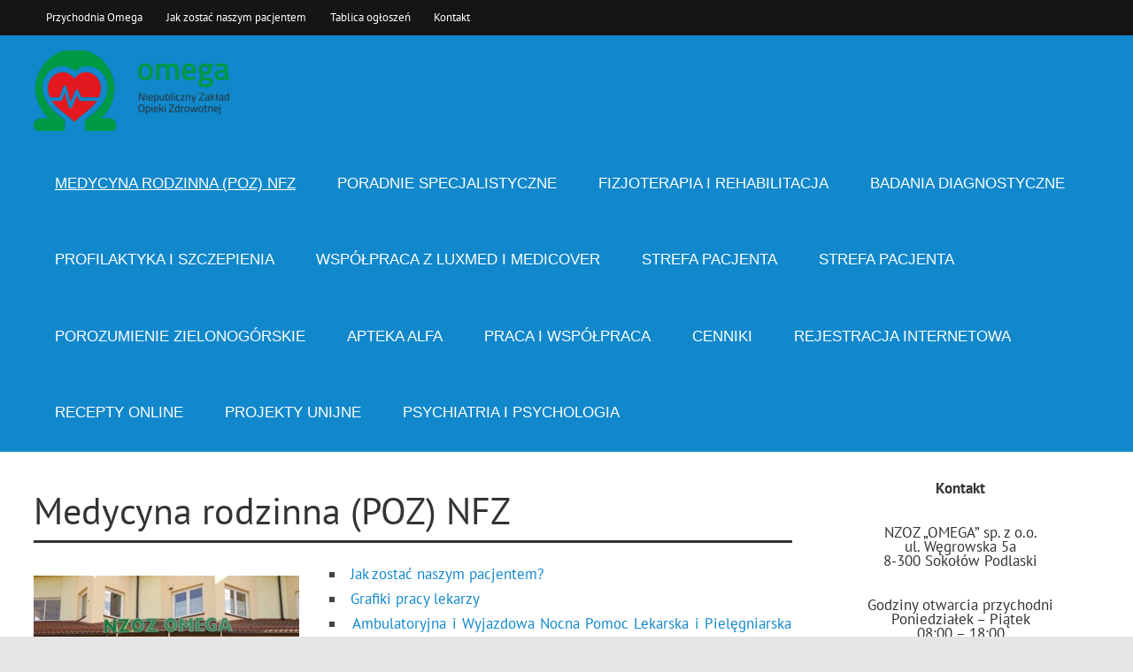

--- FILE ---
content_type: text/html; charset=UTF-8
request_url: https://nzoz-omega.pl/medycyna-rodzinna-poz/
body_size: 12979
content:
<!DOCTYPE html><!-- HTML 5 -->
<html lang="pl-PL">

<head>
<meta charset="UTF-8" />
<meta name="viewport" content="width=device-width, initial-scale=1">
<link rel="profile" href="https://gmpg.org/xfn/11" />
<link rel="pingback" href="https://nzoz-omega.pl/xmlrpc.php" />

<meta name='robots' content='index, follow, max-image-preview:large, max-snippet:-1, max-video-preview:-1' />

	<!-- This site is optimized with the Yoast SEO plugin v25.8 - https://yoast.com/wordpress/plugins/seo/ -->
	<title>Medycyna rodzinna (POZ) NFZ - NZOZ OMEGA PRZYCHODNIA RODZINNA</title>
	<link rel="canonical" href="https://nzoz-omega.pl/medycyna-rodzinna-poz/" />
	<meta property="og:locale" content="pl_PL" />
	<meta property="og:type" content="article" />
	<meta property="og:title" content="Medycyna rodzinna (POZ) NFZ - NZOZ OMEGA PRZYCHODNIA RODZINNA" />
	<meta property="og:description" content="Jak zostać naszym pacjentem? Grafiki pracy lekarzy Ambulatoryjna i Wyjazdowa Nocna Pomoc Lekarska i Pielęgniarska oraz Transport Sanitarny Podstawowa Opieka Zdrowotna – NFZ &#8211; WIZYTY OSOBISTE Pacjenci, którzy chcą skorzystać z porady lekarza POZ rejestrują się w Rejestracji i zaproszeni przez lekarza wchodzą do gabinetu lekarskiego lub jest im udzielana teleporada. Na wizytę do lekarza można zapisać się telefonicznie – [&hellip;]" />
	<meta property="og:url" content="https://nzoz-omega.pl/medycyna-rodzinna-poz/" />
	<meta property="og:site_name" content="NZOZ OMEGA PRZYCHODNIA RODZINNA" />
	<meta property="article:modified_time" content="2025-04-28T16:12:10+00:00" />
	<meta property="og:image" content="https://nzoz-omega.pl/wp-content/uploads/2025/04/door-300x197-1.jpg" />
	<meta name="twitter:card" content="summary_large_image" />
	<meta name="twitter:label1" content="Szacowany czas czytania" />
	<meta name="twitter:data1" content="1 minuta" />
	<script type="application/ld+json" class="yoast-schema-graph">{"@context":"https://schema.org","@graph":[{"@type":"WebPage","@id":"https://nzoz-omega.pl/medycyna-rodzinna-poz/","url":"https://nzoz-omega.pl/medycyna-rodzinna-poz/","name":"Medycyna rodzinna (POZ) NFZ - NZOZ OMEGA PRZYCHODNIA RODZINNA","isPartOf":{"@id":"https://nzoz-omega.pl/#website"},"primaryImageOfPage":{"@id":"https://nzoz-omega.pl/medycyna-rodzinna-poz/#primaryimage"},"image":{"@id":"https://nzoz-omega.pl/medycyna-rodzinna-poz/#primaryimage"},"thumbnailUrl":"https://nzoz-omega.pl/wp-content/uploads/2025/04/door-300x197-1.jpg","datePublished":"2015-03-06T20:40:01+00:00","dateModified":"2025-04-28T16:12:10+00:00","breadcrumb":{"@id":"https://nzoz-omega.pl/medycyna-rodzinna-poz/#breadcrumb"},"inLanguage":"pl-PL","potentialAction":[{"@type":"ReadAction","target":["https://nzoz-omega.pl/medycyna-rodzinna-poz/"]}]},{"@type":"ImageObject","inLanguage":"pl-PL","@id":"https://nzoz-omega.pl/medycyna-rodzinna-poz/#primaryimage","url":"https://nzoz-omega.pl/wp-content/uploads/2025/04/door-300x197-1.jpg","contentUrl":"https://nzoz-omega.pl/wp-content/uploads/2025/04/door-300x197-1.jpg","width":300,"height":197},{"@type":"BreadcrumbList","@id":"https://nzoz-omega.pl/medycyna-rodzinna-poz/#breadcrumb","itemListElement":[{"@type":"ListItem","position":1,"name":"Home","item":"https://nzoz-omega.pl/"},{"@type":"ListItem","position":2,"name":"Medycyna rodzinna (POZ) NFZ"}]},{"@type":"WebSite","@id":"https://nzoz-omega.pl/#website","url":"https://nzoz-omega.pl/","name":"NZOZ OMEGA PRZYCHODNIA RODZINNA","description":"PRZYCHODNIA RODZINNA","publisher":{"@id":"https://nzoz-omega.pl/#organization"},"alternateName":"omega-przychodnia-sokołów-podlaski","potentialAction":[{"@type":"SearchAction","target":{"@type":"EntryPoint","urlTemplate":"https://nzoz-omega.pl/?s={search_term_string}"},"query-input":{"@type":"PropertyValueSpecification","valueRequired":true,"valueName":"search_term_string"}}],"inLanguage":"pl-PL"},{"@type":"Organization","@id":"https://nzoz-omega.pl/#organization","name":"NZOZ OMEGA","alternateName":"nzoz-omega","url":"https://nzoz-omega.pl/","logo":{"@type":"ImageObject","inLanguage":"pl-PL","@id":"https://nzoz-omega.pl/#/schema/logo/image/","url":"https://nzoz-omega.pl/wp-content/uploads/2025/04/omega_logo_web-425x175-1-e1745587554234.png","contentUrl":"https://nzoz-omega.pl/wp-content/uploads/2025/04/omega_logo_web-425x175-1-e1745587554234.png","width":221,"height":91,"caption":"NZOZ OMEGA"},"image":{"@id":"https://nzoz-omega.pl/#/schema/logo/image/"}}]}</script>
	<!-- / Yoast SEO plugin. -->


<link rel="alternate" type="application/rss+xml" title="NZOZ OMEGA PRZYCHODNIA RODZINNA &raquo; Kanał z wpisami" href="https://nzoz-omega.pl/feed/" />
<link rel="alternate" type="application/rss+xml" title="NZOZ OMEGA PRZYCHODNIA RODZINNA &raquo; Kanał z komentarzami" href="https://nzoz-omega.pl/comments/feed/" />
<link rel="alternate" type="application/rss+xml" title="NZOZ OMEGA PRZYCHODNIA RODZINNA &raquo; Medycyna rodzinna (POZ) NFZ Kanał z komentarzami" href="https://nzoz-omega.pl/medycyna-rodzinna-poz/feed/" />
<link rel="alternate" title="oEmbed (JSON)" type="application/json+oembed" href="https://nzoz-omega.pl/wp-json/oembed/1.0/embed?url=https%3A%2F%2Fnzoz-omega.pl%2Fmedycyna-rodzinna-poz%2F" />
<link rel="alternate" title="oEmbed (XML)" type="text/xml+oembed" href="https://nzoz-omega.pl/wp-json/oembed/1.0/embed?url=https%3A%2F%2Fnzoz-omega.pl%2Fmedycyna-rodzinna-poz%2F&#038;format=xml" />
<style id='wp-img-auto-sizes-contain-inline-css' type='text/css'>
img:is([sizes=auto i],[sizes^="auto," i]){contain-intrinsic-size:3000px 1500px}
/*# sourceURL=wp-img-auto-sizes-contain-inline-css */
</style>
<link rel='stylesheet' id='glades-custom-fonts-css' href='https://nzoz-omega.pl/wp-content/themes/glades/css/custom-fonts.css?ver=20180413' type='text/css' media='all' />
<style id='wp-emoji-styles-inline-css' type='text/css'>

	img.wp-smiley, img.emoji {
		display: inline !important;
		border: none !important;
		box-shadow: none !important;
		height: 1em !important;
		width: 1em !important;
		margin: 0 0.07em !important;
		vertical-align: -0.1em !important;
		background: none !important;
		padding: 0 !important;
	}
/*# sourceURL=wp-emoji-styles-inline-css */
</style>
<link rel='stylesheet' id='wp-block-library-css' href='https://nzoz-omega.pl/wp-includes/css/dist/block-library/style.min.css?ver=6.9' type='text/css' media='all' />
<style id='wp-block-heading-inline-css' type='text/css'>
h1:where(.wp-block-heading).has-background,h2:where(.wp-block-heading).has-background,h3:where(.wp-block-heading).has-background,h4:where(.wp-block-heading).has-background,h5:where(.wp-block-heading).has-background,h6:where(.wp-block-heading).has-background{padding:1.25em 2.375em}h1.has-text-align-left[style*=writing-mode]:where([style*=vertical-lr]),h1.has-text-align-right[style*=writing-mode]:where([style*=vertical-rl]),h2.has-text-align-left[style*=writing-mode]:where([style*=vertical-lr]),h2.has-text-align-right[style*=writing-mode]:where([style*=vertical-rl]),h3.has-text-align-left[style*=writing-mode]:where([style*=vertical-lr]),h3.has-text-align-right[style*=writing-mode]:where([style*=vertical-rl]),h4.has-text-align-left[style*=writing-mode]:where([style*=vertical-lr]),h4.has-text-align-right[style*=writing-mode]:where([style*=vertical-rl]),h5.has-text-align-left[style*=writing-mode]:where([style*=vertical-lr]),h5.has-text-align-right[style*=writing-mode]:where([style*=vertical-rl]),h6.has-text-align-left[style*=writing-mode]:where([style*=vertical-lr]),h6.has-text-align-right[style*=writing-mode]:where([style*=vertical-rl]){rotate:180deg}
/*# sourceURL=https://nzoz-omega.pl/wp-includes/blocks/heading/style.min.css */
</style>
<style id='wp-block-image-inline-css' type='text/css'>
.wp-block-image>a,.wp-block-image>figure>a{display:inline-block}.wp-block-image img{box-sizing:border-box;height:auto;max-width:100%;vertical-align:bottom}@media not (prefers-reduced-motion){.wp-block-image img.hide{visibility:hidden}.wp-block-image img.show{animation:show-content-image .4s}}.wp-block-image[style*=border-radius] img,.wp-block-image[style*=border-radius]>a{border-radius:inherit}.wp-block-image.has-custom-border img{box-sizing:border-box}.wp-block-image.aligncenter{text-align:center}.wp-block-image.alignfull>a,.wp-block-image.alignwide>a{width:100%}.wp-block-image.alignfull img,.wp-block-image.alignwide img{height:auto;width:100%}.wp-block-image .aligncenter,.wp-block-image .alignleft,.wp-block-image .alignright,.wp-block-image.aligncenter,.wp-block-image.alignleft,.wp-block-image.alignright{display:table}.wp-block-image .aligncenter>figcaption,.wp-block-image .alignleft>figcaption,.wp-block-image .alignright>figcaption,.wp-block-image.aligncenter>figcaption,.wp-block-image.alignleft>figcaption,.wp-block-image.alignright>figcaption{caption-side:bottom;display:table-caption}.wp-block-image .alignleft{float:left;margin:.5em 1em .5em 0}.wp-block-image .alignright{float:right;margin:.5em 0 .5em 1em}.wp-block-image .aligncenter{margin-left:auto;margin-right:auto}.wp-block-image :where(figcaption){margin-bottom:1em;margin-top:.5em}.wp-block-image.is-style-circle-mask img{border-radius:9999px}@supports ((-webkit-mask-image:none) or (mask-image:none)) or (-webkit-mask-image:none){.wp-block-image.is-style-circle-mask img{border-radius:0;-webkit-mask-image:url('data:image/svg+xml;utf8,<svg viewBox="0 0 100 100" xmlns="http://www.w3.org/2000/svg"><circle cx="50" cy="50" r="50"/></svg>');mask-image:url('data:image/svg+xml;utf8,<svg viewBox="0 0 100 100" xmlns="http://www.w3.org/2000/svg"><circle cx="50" cy="50" r="50"/></svg>');mask-mode:alpha;-webkit-mask-position:center;mask-position:center;-webkit-mask-repeat:no-repeat;mask-repeat:no-repeat;-webkit-mask-size:contain;mask-size:contain}}:root :where(.wp-block-image.is-style-rounded img,.wp-block-image .is-style-rounded img){border-radius:9999px}.wp-block-image figure{margin:0}.wp-lightbox-container{display:flex;flex-direction:column;position:relative}.wp-lightbox-container img{cursor:zoom-in}.wp-lightbox-container img:hover+button{opacity:1}.wp-lightbox-container button{align-items:center;backdrop-filter:blur(16px) saturate(180%);background-color:#5a5a5a40;border:none;border-radius:4px;cursor:zoom-in;display:flex;height:20px;justify-content:center;opacity:0;padding:0;position:absolute;right:16px;text-align:center;top:16px;width:20px;z-index:100}@media not (prefers-reduced-motion){.wp-lightbox-container button{transition:opacity .2s ease}}.wp-lightbox-container button:focus-visible{outline:3px auto #5a5a5a40;outline:3px auto -webkit-focus-ring-color;outline-offset:3px}.wp-lightbox-container button:hover{cursor:pointer;opacity:1}.wp-lightbox-container button:focus{opacity:1}.wp-lightbox-container button:focus,.wp-lightbox-container button:hover,.wp-lightbox-container button:not(:hover):not(:active):not(.has-background){background-color:#5a5a5a40;border:none}.wp-lightbox-overlay{box-sizing:border-box;cursor:zoom-out;height:100vh;left:0;overflow:hidden;position:fixed;top:0;visibility:hidden;width:100%;z-index:100000}.wp-lightbox-overlay .close-button{align-items:center;cursor:pointer;display:flex;justify-content:center;min-height:40px;min-width:40px;padding:0;position:absolute;right:calc(env(safe-area-inset-right) + 16px);top:calc(env(safe-area-inset-top) + 16px);z-index:5000000}.wp-lightbox-overlay .close-button:focus,.wp-lightbox-overlay .close-button:hover,.wp-lightbox-overlay .close-button:not(:hover):not(:active):not(.has-background){background:none;border:none}.wp-lightbox-overlay .lightbox-image-container{height:var(--wp--lightbox-container-height);left:50%;overflow:hidden;position:absolute;top:50%;transform:translate(-50%,-50%);transform-origin:top left;width:var(--wp--lightbox-container-width);z-index:9999999999}.wp-lightbox-overlay .wp-block-image{align-items:center;box-sizing:border-box;display:flex;height:100%;justify-content:center;margin:0;position:relative;transform-origin:0 0;width:100%;z-index:3000000}.wp-lightbox-overlay .wp-block-image img{height:var(--wp--lightbox-image-height);min-height:var(--wp--lightbox-image-height);min-width:var(--wp--lightbox-image-width);width:var(--wp--lightbox-image-width)}.wp-lightbox-overlay .wp-block-image figcaption{display:none}.wp-lightbox-overlay button{background:none;border:none}.wp-lightbox-overlay .scrim{background-color:#fff;height:100%;opacity:.9;position:absolute;width:100%;z-index:2000000}.wp-lightbox-overlay.active{visibility:visible}@media not (prefers-reduced-motion){.wp-lightbox-overlay.active{animation:turn-on-visibility .25s both}.wp-lightbox-overlay.active img{animation:turn-on-visibility .35s both}.wp-lightbox-overlay.show-closing-animation:not(.active){animation:turn-off-visibility .35s both}.wp-lightbox-overlay.show-closing-animation:not(.active) img{animation:turn-off-visibility .25s both}.wp-lightbox-overlay.zoom.active{animation:none;opacity:1;visibility:visible}.wp-lightbox-overlay.zoom.active .lightbox-image-container{animation:lightbox-zoom-in .4s}.wp-lightbox-overlay.zoom.active .lightbox-image-container img{animation:none}.wp-lightbox-overlay.zoom.active .scrim{animation:turn-on-visibility .4s forwards}.wp-lightbox-overlay.zoom.show-closing-animation:not(.active){animation:none}.wp-lightbox-overlay.zoom.show-closing-animation:not(.active) .lightbox-image-container{animation:lightbox-zoom-out .4s}.wp-lightbox-overlay.zoom.show-closing-animation:not(.active) .lightbox-image-container img{animation:none}.wp-lightbox-overlay.zoom.show-closing-animation:not(.active) .scrim{animation:turn-off-visibility .4s forwards}}@keyframes show-content-image{0%{visibility:hidden}99%{visibility:hidden}to{visibility:visible}}@keyframes turn-on-visibility{0%{opacity:0}to{opacity:1}}@keyframes turn-off-visibility{0%{opacity:1;visibility:visible}99%{opacity:0;visibility:visible}to{opacity:0;visibility:hidden}}@keyframes lightbox-zoom-in{0%{transform:translate(calc((-100vw + var(--wp--lightbox-scrollbar-width))/2 + var(--wp--lightbox-initial-left-position)),calc(-50vh + var(--wp--lightbox-initial-top-position))) scale(var(--wp--lightbox-scale))}to{transform:translate(-50%,-50%) scale(1)}}@keyframes lightbox-zoom-out{0%{transform:translate(-50%,-50%) scale(1);visibility:visible}99%{visibility:visible}to{transform:translate(calc((-100vw + var(--wp--lightbox-scrollbar-width))/2 + var(--wp--lightbox-initial-left-position)),calc(-50vh + var(--wp--lightbox-initial-top-position))) scale(var(--wp--lightbox-scale));visibility:hidden}}
/*# sourceURL=https://nzoz-omega.pl/wp-includes/blocks/image/style.min.css */
</style>
<style id='wp-block-paragraph-inline-css' type='text/css'>
.is-small-text{font-size:.875em}.is-regular-text{font-size:1em}.is-large-text{font-size:2.25em}.is-larger-text{font-size:3em}.has-drop-cap:not(:focus):first-letter{float:left;font-size:8.4em;font-style:normal;font-weight:100;line-height:.68;margin:.05em .1em 0 0;text-transform:uppercase}body.rtl .has-drop-cap:not(:focus):first-letter{float:none;margin-left:.1em}p.has-drop-cap.has-background{overflow:hidden}:root :where(p.has-background){padding:1.25em 2.375em}:where(p.has-text-color:not(.has-link-color)) a{color:inherit}p.has-text-align-left[style*="writing-mode:vertical-lr"],p.has-text-align-right[style*="writing-mode:vertical-rl"]{rotate:180deg}
/*# sourceURL=https://nzoz-omega.pl/wp-includes/blocks/paragraph/style.min.css */
</style>
<style id='global-styles-inline-css' type='text/css'>
:root{--wp--preset--aspect-ratio--square: 1;--wp--preset--aspect-ratio--4-3: 4/3;--wp--preset--aspect-ratio--3-4: 3/4;--wp--preset--aspect-ratio--3-2: 3/2;--wp--preset--aspect-ratio--2-3: 2/3;--wp--preset--aspect-ratio--16-9: 16/9;--wp--preset--aspect-ratio--9-16: 9/16;--wp--preset--color--black: #353535;--wp--preset--color--cyan-bluish-gray: #abb8c3;--wp--preset--color--white: #ffffff;--wp--preset--color--pale-pink: #f78da7;--wp--preset--color--vivid-red: #cf2e2e;--wp--preset--color--luminous-vivid-orange: #ff6900;--wp--preset--color--luminous-vivid-amber: #fcb900;--wp--preset--color--light-green-cyan: #7bdcb5;--wp--preset--color--vivid-green-cyan: #00d084;--wp--preset--color--pale-cyan-blue: #8ed1fc;--wp--preset--color--vivid-cyan-blue: #0693e3;--wp--preset--color--vivid-purple: #9b51e0;--wp--preset--color--primary: #1188cc;--wp--preset--color--light-gray: #f0f0f0;--wp--preset--color--dark-gray: #777777;--wp--preset--gradient--vivid-cyan-blue-to-vivid-purple: linear-gradient(135deg,rgb(6,147,227) 0%,rgb(155,81,224) 100%);--wp--preset--gradient--light-green-cyan-to-vivid-green-cyan: linear-gradient(135deg,rgb(122,220,180) 0%,rgb(0,208,130) 100%);--wp--preset--gradient--luminous-vivid-amber-to-luminous-vivid-orange: linear-gradient(135deg,rgb(252,185,0) 0%,rgb(255,105,0) 100%);--wp--preset--gradient--luminous-vivid-orange-to-vivid-red: linear-gradient(135deg,rgb(255,105,0) 0%,rgb(207,46,46) 100%);--wp--preset--gradient--very-light-gray-to-cyan-bluish-gray: linear-gradient(135deg,rgb(238,238,238) 0%,rgb(169,184,195) 100%);--wp--preset--gradient--cool-to-warm-spectrum: linear-gradient(135deg,rgb(74,234,220) 0%,rgb(151,120,209) 20%,rgb(207,42,186) 40%,rgb(238,44,130) 60%,rgb(251,105,98) 80%,rgb(254,248,76) 100%);--wp--preset--gradient--blush-light-purple: linear-gradient(135deg,rgb(255,206,236) 0%,rgb(152,150,240) 100%);--wp--preset--gradient--blush-bordeaux: linear-gradient(135deg,rgb(254,205,165) 0%,rgb(254,45,45) 50%,rgb(107,0,62) 100%);--wp--preset--gradient--luminous-dusk: linear-gradient(135deg,rgb(255,203,112) 0%,rgb(199,81,192) 50%,rgb(65,88,208) 100%);--wp--preset--gradient--pale-ocean: linear-gradient(135deg,rgb(255,245,203) 0%,rgb(182,227,212) 50%,rgb(51,167,181) 100%);--wp--preset--gradient--electric-grass: linear-gradient(135deg,rgb(202,248,128) 0%,rgb(113,206,126) 100%);--wp--preset--gradient--midnight: linear-gradient(135deg,rgb(2,3,129) 0%,rgb(40,116,252) 100%);--wp--preset--font-size--small: 13px;--wp--preset--font-size--medium: 20px;--wp--preset--font-size--large: 36px;--wp--preset--font-size--x-large: 42px;--wp--preset--spacing--20: 0.44rem;--wp--preset--spacing--30: 0.67rem;--wp--preset--spacing--40: 1rem;--wp--preset--spacing--50: 1.5rem;--wp--preset--spacing--60: 2.25rem;--wp--preset--spacing--70: 3.38rem;--wp--preset--spacing--80: 5.06rem;--wp--preset--shadow--natural: 6px 6px 9px rgba(0, 0, 0, 0.2);--wp--preset--shadow--deep: 12px 12px 50px rgba(0, 0, 0, 0.4);--wp--preset--shadow--sharp: 6px 6px 0px rgba(0, 0, 0, 0.2);--wp--preset--shadow--outlined: 6px 6px 0px -3px rgb(255, 255, 255), 6px 6px rgb(0, 0, 0);--wp--preset--shadow--crisp: 6px 6px 0px rgb(0, 0, 0);}:where(.is-layout-flex){gap: 0.5em;}:where(.is-layout-grid){gap: 0.5em;}body .is-layout-flex{display: flex;}.is-layout-flex{flex-wrap: wrap;align-items: center;}.is-layout-flex > :is(*, div){margin: 0;}body .is-layout-grid{display: grid;}.is-layout-grid > :is(*, div){margin: 0;}:where(.wp-block-columns.is-layout-flex){gap: 2em;}:where(.wp-block-columns.is-layout-grid){gap: 2em;}:where(.wp-block-post-template.is-layout-flex){gap: 1.25em;}:where(.wp-block-post-template.is-layout-grid){gap: 1.25em;}.has-black-color{color: var(--wp--preset--color--black) !important;}.has-cyan-bluish-gray-color{color: var(--wp--preset--color--cyan-bluish-gray) !important;}.has-white-color{color: var(--wp--preset--color--white) !important;}.has-pale-pink-color{color: var(--wp--preset--color--pale-pink) !important;}.has-vivid-red-color{color: var(--wp--preset--color--vivid-red) !important;}.has-luminous-vivid-orange-color{color: var(--wp--preset--color--luminous-vivid-orange) !important;}.has-luminous-vivid-amber-color{color: var(--wp--preset--color--luminous-vivid-amber) !important;}.has-light-green-cyan-color{color: var(--wp--preset--color--light-green-cyan) !important;}.has-vivid-green-cyan-color{color: var(--wp--preset--color--vivid-green-cyan) !important;}.has-pale-cyan-blue-color{color: var(--wp--preset--color--pale-cyan-blue) !important;}.has-vivid-cyan-blue-color{color: var(--wp--preset--color--vivid-cyan-blue) !important;}.has-vivid-purple-color{color: var(--wp--preset--color--vivid-purple) !important;}.has-black-background-color{background-color: var(--wp--preset--color--black) !important;}.has-cyan-bluish-gray-background-color{background-color: var(--wp--preset--color--cyan-bluish-gray) !important;}.has-white-background-color{background-color: var(--wp--preset--color--white) !important;}.has-pale-pink-background-color{background-color: var(--wp--preset--color--pale-pink) !important;}.has-vivid-red-background-color{background-color: var(--wp--preset--color--vivid-red) !important;}.has-luminous-vivid-orange-background-color{background-color: var(--wp--preset--color--luminous-vivid-orange) !important;}.has-luminous-vivid-amber-background-color{background-color: var(--wp--preset--color--luminous-vivid-amber) !important;}.has-light-green-cyan-background-color{background-color: var(--wp--preset--color--light-green-cyan) !important;}.has-vivid-green-cyan-background-color{background-color: var(--wp--preset--color--vivid-green-cyan) !important;}.has-pale-cyan-blue-background-color{background-color: var(--wp--preset--color--pale-cyan-blue) !important;}.has-vivid-cyan-blue-background-color{background-color: var(--wp--preset--color--vivid-cyan-blue) !important;}.has-vivid-purple-background-color{background-color: var(--wp--preset--color--vivid-purple) !important;}.has-black-border-color{border-color: var(--wp--preset--color--black) !important;}.has-cyan-bluish-gray-border-color{border-color: var(--wp--preset--color--cyan-bluish-gray) !important;}.has-white-border-color{border-color: var(--wp--preset--color--white) !important;}.has-pale-pink-border-color{border-color: var(--wp--preset--color--pale-pink) !important;}.has-vivid-red-border-color{border-color: var(--wp--preset--color--vivid-red) !important;}.has-luminous-vivid-orange-border-color{border-color: var(--wp--preset--color--luminous-vivid-orange) !important;}.has-luminous-vivid-amber-border-color{border-color: var(--wp--preset--color--luminous-vivid-amber) !important;}.has-light-green-cyan-border-color{border-color: var(--wp--preset--color--light-green-cyan) !important;}.has-vivid-green-cyan-border-color{border-color: var(--wp--preset--color--vivid-green-cyan) !important;}.has-pale-cyan-blue-border-color{border-color: var(--wp--preset--color--pale-cyan-blue) !important;}.has-vivid-cyan-blue-border-color{border-color: var(--wp--preset--color--vivid-cyan-blue) !important;}.has-vivid-purple-border-color{border-color: var(--wp--preset--color--vivid-purple) !important;}.has-vivid-cyan-blue-to-vivid-purple-gradient-background{background: var(--wp--preset--gradient--vivid-cyan-blue-to-vivid-purple) !important;}.has-light-green-cyan-to-vivid-green-cyan-gradient-background{background: var(--wp--preset--gradient--light-green-cyan-to-vivid-green-cyan) !important;}.has-luminous-vivid-amber-to-luminous-vivid-orange-gradient-background{background: var(--wp--preset--gradient--luminous-vivid-amber-to-luminous-vivid-orange) !important;}.has-luminous-vivid-orange-to-vivid-red-gradient-background{background: var(--wp--preset--gradient--luminous-vivid-orange-to-vivid-red) !important;}.has-very-light-gray-to-cyan-bluish-gray-gradient-background{background: var(--wp--preset--gradient--very-light-gray-to-cyan-bluish-gray) !important;}.has-cool-to-warm-spectrum-gradient-background{background: var(--wp--preset--gradient--cool-to-warm-spectrum) !important;}.has-blush-light-purple-gradient-background{background: var(--wp--preset--gradient--blush-light-purple) !important;}.has-blush-bordeaux-gradient-background{background: var(--wp--preset--gradient--blush-bordeaux) !important;}.has-luminous-dusk-gradient-background{background: var(--wp--preset--gradient--luminous-dusk) !important;}.has-pale-ocean-gradient-background{background: var(--wp--preset--gradient--pale-ocean) !important;}.has-electric-grass-gradient-background{background: var(--wp--preset--gradient--electric-grass) !important;}.has-midnight-gradient-background{background: var(--wp--preset--gradient--midnight) !important;}.has-small-font-size{font-size: var(--wp--preset--font-size--small) !important;}.has-medium-font-size{font-size: var(--wp--preset--font-size--medium) !important;}.has-large-font-size{font-size: var(--wp--preset--font-size--large) !important;}.has-x-large-font-size{font-size: var(--wp--preset--font-size--x-large) !important;}
/*# sourceURL=global-styles-inline-css */
</style>

<style id='classic-theme-styles-inline-css' type='text/css'>
/*! This file is auto-generated */
.wp-block-button__link{color:#fff;background-color:#32373c;border-radius:9999px;box-shadow:none;text-decoration:none;padding:calc(.667em + 2px) calc(1.333em + 2px);font-size:1.125em}.wp-block-file__button{background:#32373c;color:#fff;text-decoration:none}
/*# sourceURL=/wp-includes/css/classic-themes.min.css */
</style>
<link rel='stylesheet' id='contact-form-7-css' href='https://nzoz-omega.pl/wp-content/plugins/contact-form-7/includes/css/styles.css?ver=6.1.1' type='text/css' media='all' />
<link rel='stylesheet' id='responsive-lightbox-swipebox-css' href='https://nzoz-omega.pl/wp-content/plugins/responsive-lightbox/assets/swipebox/swipebox.min.css?ver=1.5.2' type='text/css' media='all' />
<link rel='stylesheet' id='pgc-simply-gallery-plugin-lightbox-style-css' href='https://nzoz-omega.pl/wp-content/plugins/simply-gallery-block/plugins/pgc_sgb_lightbox.min.style.css?ver=3.2.7' type='text/css' media='all' />
<link rel='stylesheet' id='glades-stylesheet-css' href='https://nzoz-omega.pl/wp-content/themes/glades/style.css?ver=1.4.5' type='text/css' media='all' />
<style id='glades-stylesheet-inline-css' type='text/css'>
.site-title, .site-description {
	position: absolute;
	clip: rect(1px, 1px, 1px, 1px);
}
/*# sourceURL=glades-stylesheet-inline-css */
</style>
<link rel='stylesheet' id='genericons-css' href='https://nzoz-omega.pl/wp-content/themes/glades/css/genericons/genericons.css?ver=3.4.1' type='text/css' media='all' />
<!--n2css--><!--n2js--><script type="text/javascript" src="https://nzoz-omega.pl/wp-includes/js/jquery/jquery.min.js?ver=3.7.1" id="jquery-core-js"></script>
<script type="text/javascript" src="https://nzoz-omega.pl/wp-includes/js/jquery/jquery-migrate.min.js?ver=3.4.1" id="jquery-migrate-js"></script>
<script type="text/javascript" src="https://nzoz-omega.pl/wp-content/plugins/responsive-lightbox/assets/swipebox/jquery.swipebox.min.js?ver=1.5.2" id="responsive-lightbox-swipebox-js"></script>
<script type="text/javascript" src="https://nzoz-omega.pl/wp-includes/js/underscore.min.js?ver=1.13.7" id="underscore-js"></script>
<script type="text/javascript" src="https://nzoz-omega.pl/wp-content/plugins/responsive-lightbox/assets/infinitescroll/infinite-scroll.pkgd.min.js?ver=4.0.1" id="responsive-lightbox-infinite-scroll-js"></script>
<script type="text/javascript" id="responsive-lightbox-js-before">
/* <![CDATA[ */
var rlArgs = {"script":"swipebox","selector":"lightbox","customEvents":"","activeGalleries":true,"animation":true,"hideCloseButtonOnMobile":false,"removeBarsOnMobile":false,"hideBars":true,"hideBarsDelay":5000,"videoMaxWidth":1080,"useSVG":true,"loopAtEnd":false,"woocommerce_gallery":false,"ajaxurl":"https:\/\/nzoz-omega.pl\/wp-admin\/admin-ajax.php","nonce":"164f12d252","preview":false,"postId":193,"scriptExtension":false};

//# sourceURL=responsive-lightbox-js-before
/* ]]> */
</script>
<script type="text/javascript" src="https://nzoz-omega.pl/wp-content/plugins/responsive-lightbox/js/front.js?ver=2.5.2" id="responsive-lightbox-js"></script>
<script type="text/javascript" src="https://nzoz-omega.pl/wp-content/themes/glades/js/navigation.js?ver=20160719" id="glades-jquery-navigation-js"></script>
<link rel="https://api.w.org/" href="https://nzoz-omega.pl/wp-json/" /><link rel="alternate" title="JSON" type="application/json" href="https://nzoz-omega.pl/wp-json/wp/v2/pages/193" /><link rel="EditURI" type="application/rsd+xml" title="RSD" href="https://nzoz-omega.pl/xmlrpc.php?rsd" />
<meta name="generator" content="WordPress 6.9" />
<link rel='shortlink' href='https://nzoz-omega.pl/?p=193' />
<noscript><style>.simply-gallery-amp{ display: block !important; }</style></noscript><noscript><style>.sgb-preloader{ display: none !important; }</style></noscript><meta name="generator" content="Elementor 3.31.3; features: e_font_icon_svg, additional_custom_breakpoints, e_element_cache; settings: css_print_method-external, google_font-enabled, font_display-swap">
			<style>
				.e-con.e-parent:nth-of-type(n+4):not(.e-lazyloaded):not(.e-no-lazyload),
				.e-con.e-parent:nth-of-type(n+4):not(.e-lazyloaded):not(.e-no-lazyload) * {
					background-image: none !important;
				}
				@media screen and (max-height: 1024px) {
					.e-con.e-parent:nth-of-type(n+3):not(.e-lazyloaded):not(.e-no-lazyload),
					.e-con.e-parent:nth-of-type(n+3):not(.e-lazyloaded):not(.e-no-lazyload) * {
						background-image: none !important;
					}
				}
				@media screen and (max-height: 640px) {
					.e-con.e-parent:nth-of-type(n+2):not(.e-lazyloaded):not(.e-no-lazyload),
					.e-con.e-parent:nth-of-type(n+2):not(.e-lazyloaded):not(.e-no-lazyload) * {
						background-image: none !important;
					}
				}
			</style>
			<link rel="icon" href="https://nzoz-omega.pl/wp-content/uploads/2025/04/cropped-omega_sygnet_web-300x300-1-150x150.png" sizes="32x32" />
<link rel="icon" href="https://nzoz-omega.pl/wp-content/uploads/2025/04/cropped-omega_sygnet_web-300x300-1.png" sizes="192x192" />
<link rel="apple-touch-icon" href="https://nzoz-omega.pl/wp-content/uploads/2025/04/cropped-omega_sygnet_web-300x300-1.png" />
<meta name="msapplication-TileImage" content="https://nzoz-omega.pl/wp-content/uploads/2025/04/cropped-omega_sygnet_web-300x300-1.png" />
</head>

<body data-rsssl=1 class="wp-singular page-template-default page page-id-193 page-parent wp-custom-logo wp-theme-glades elementor-default elementor-kit-5">
	<script>!function(doc,id){if(!doc.getElementById(id)){var scr,pscr=doc.getElementsByTagName("script")[0];scr=doc.createElement("script");scr.id=id;scr.type='text/javascript';scr.src="https://lekarzebezkolejki.pl/ron-www/resources/javascript/widgets/LBKWidgets.js";pscr.parentNode.insertBefore(scr, pscr);}}(document,"osoz-widget-script");</script>
	
	
	
	
	
	

<a class="skip-link screen-reader-text" href="#content">Skip to content</a>

	<div id="wrapper" class="hfeed">

		<div id="topheader-wrap">
			
	<div id="topheader" class="container clearfix">

		
		<nav id="topnav" class="clearfix" role="navigation">
			<ul id="topnav-menu" class="top-navigation-menu"><li id="menu-item-8680" class="menu-item menu-item-type-post_type menu-item-object-page menu-item-home menu-item-has-children menu-item-8680"><a href="https://nzoz-omega.pl/">Przychodnia Omega</a>
<ul class="sub-menu">
	<li id="menu-item-8681" class="menu-item menu-item-type-post_type menu-item-object-page menu-item-8681"><a href="https://nzoz-omega.pl/home/o-nas-2/">O nas</a></li>
	<li id="menu-item-8682" class="menu-item menu-item-type-post_type menu-item-object-page menu-item-8682"><a href="https://nzoz-omega.pl/home/personel/">Personel</a></li>
	<li id="menu-item-8690" class="menu-item menu-item-type-post_type menu-item-object-page menu-item-8690"><a href="https://nzoz-omega.pl/home/certyfikaty-i-wyroznienia/">Certyfikaty i wyróżnienia</a></li>
	<li id="menu-item-8686" class="menu-item menu-item-type-post_type menu-item-object-page menu-item-8686"><a href="https://nzoz-omega.pl/home/badania-satysfakcji-klientow/">Badania satysfakcji Pacjentów</a></li>
	<li id="menu-item-8685" class="menu-item menu-item-type-post_type menu-item-object-page menu-item-8685"><a href="https://nzoz-omega.pl/home/otwarcie/">Galerie</a></li>
	<li id="menu-item-8683" class="menu-item menu-item-type-taxonomy menu-item-object-category menu-item-8683"><a href="https://nzoz-omega.pl/category/cennikinzozomega/">Cenniki NZOZ Omega</a></li>
</ul>
</li>
<li id="menu-item-8692" class="menu-item menu-item-type-post_type menu-item-object-page menu-item-8692"><a href="https://nzoz-omega.pl/medycyna-rodzinna-poz/jak-zostac-naszym-pacjentem/">Jak zostać naszym pacjentem</a></li>
<li id="menu-item-8693" class="menu-item menu-item-type-post_type menu-item-object-page menu-item-8693"><a href="https://nzoz-omega.pl/strefa-pacjenta/tablica-ogloszen-2/">Tablica ogłoszeń</a></li>
<li id="menu-item-8694" class="menu-item menu-item-type-post_type menu-item-object-page menu-item-8694"><a href="https://nzoz-omega.pl/kontakt/">Kontakt</a></li>
</ul>		</nav>

		
	</div>		</div>

		<div id="header-wrap">

			<header id="header" class="container clearfix" role="banner">

				<div id="logo" class="clearfix">

				<a href="https://nzoz-omega.pl/" class="custom-logo-link" rel="home"><img width="221" height="91" src="https://nzoz-omega.pl/wp-content/uploads/2025/04/omega_logo_web-425x175-1-e1745587554234.png" class="custom-logo" alt="NZOZ OMEGA PRZYCHODNIA RODZINNA" decoding="async" /></a>				
		<p class="site-title"><a href="https://nzoz-omega.pl/" rel="home">NZOZ OMEGA PRZYCHODNIA RODZINNA</a></p>

					
			<p class="site-description">PRZYCHODNIA RODZINNA</p>

		
				</div>

				<nav id="mainnav" class="clearfix" role="navigation">
					<ul id="mainnav-menu" class="main-navigation-menu"><li id="menu-item-8164" class="menu-item menu-item-type-post_type menu-item-object-page current-menu-item page_item page-item-193 current_page_item menu-item-has-children menu-item-8164"><a href="https://nzoz-omega.pl/medycyna-rodzinna-poz/" aria-current="page">Medycyna rodzinna (POZ) NFZ</a>
<ul class="sub-menu">
	<li id="menu-item-8165" class="menu-item menu-item-type-post_type menu-item-object-page menu-item-8165"><a href="https://nzoz-omega.pl/medycyna-rodzinna-poz/jak-zostac-naszym-pacjentem/">Jak zostać naszym pacjentem</a></li>
	<li id="menu-item-8166" class="menu-item menu-item-type-post_type menu-item-object-page menu-item-8166"><a href="https://nzoz-omega.pl/medycyna-rodzinna-poz/grafiki-pracy-lekarzy/">Grafiki pracy lekarzy</a></li>
	<li id="menu-item-8172" class="menu-item menu-item-type-post_type menu-item-object-page menu-item-8172"><a href="https://nzoz-omega.pl/medycyna-rodzinna-poz/ambulatoryjna-i-wyjazdowa-nocna-pomoc-lekarska-i-pielegniarska-oraz-transport-sanitarny/">Ambulatoryjna i Wyjazdowa Nocna Pomoc Lekarska i Pielęgniarska oraz Transport Sanitarny</a></li>
</ul>
</li>
<li id="menu-item-8150" class="menu-item menu-item-type-post_type menu-item-object-page menu-item-has-children menu-item-8150"><a href="https://nzoz-omega.pl/poradnie-specjalistyczne/">Poradnie Specjalistyczne</a>
<ul class="sub-menu">
	<li id="menu-item-8151" class="menu-item menu-item-type-post_type menu-item-object-page menu-item-8151"><a href="https://nzoz-omega.pl/poradnie-specjalistyczne/kardiologia/">Kardiologia</a></li>
	<li id="menu-item-8152" class="menu-item menu-item-type-post_type menu-item-object-page menu-item-8152"><a href="https://nzoz-omega.pl/poradnie-specjalistyczne/neurologia/">Neurologia</a></li>
	<li id="menu-item-8173" class="menu-item menu-item-type-post_type menu-item-object-page menu-item-8173"><a href="https://nzoz-omega.pl/psychiatria-2/">Psychiatria</a></li>
	<li id="menu-item-7684" class="menu-item menu-item-type-custom menu-item-object-custom menu-item-7684"><a href="https://nzoz-omega.pl/poradnie-specjalistyczne/chirurgia-urologia/">Urologia</a></li>
</ul>
</li>
<li id="menu-item-8642" class="menu-item menu-item-type-post_type menu-item-object-page menu-item-8642"><a href="https://nzoz-omega.pl/fizjoterapia-i-rehabilitacja/">Fizjoterapia i rehabilitacja</a></li>
<li id="menu-item-8153" class="menu-item menu-item-type-post_type menu-item-object-page menu-item-has-children menu-item-8153"><a href="https://nzoz-omega.pl/badania-diagnostyczne-2/">Badania diagnostyczne</a>
<ul class="sub-menu">
	<li id="menu-item-8154" class="menu-item menu-item-type-post_type menu-item-object-page menu-item-8154"><a href="https://nzoz-omega.pl/badania-diagnostyczne-2/badania-laboratoryjne-2/">Badania laboratoryjne</a></li>
	<li id="menu-item-8155" class="menu-item menu-item-type-post_type menu-item-object-page menu-item-8155"><a href="https://nzoz-omega.pl/badania-diagnostyczne-2/badania-usg-i-echo-serca-2/">Badania USG i Echo serca</a></li>
	<li id="menu-item-8176" class="menu-item menu-item-type-post_type menu-item-object-page menu-item-8176"><a href="https://nzoz-omega.pl/badania-diagnostyczne-2/abpm-24-godz-monitorowanie-cisnienia-tetniczego-dzieci-i-doroslych-holter-cisnieniowy-holter-rr/">Holter Ciśnieniowy(ABPM)</a></li>
</ul>
</li>
<li id="menu-item-7660" class="menu-item menu-item-type-post_type menu-item-object-page menu-item-has-children menu-item-7660"><a href="https://nzoz-omega.pl/profilaktyka-i-szczepienia/">Profilaktyka i szczepienia</a>
<ul class="sub-menu">
	<li id="menu-item-7661" class="menu-item menu-item-type-post_type menu-item-object-page menu-item-7661"><a href="https://nzoz-omega.pl/profilaktyka-i-szczepienia/bilanse-zdrowia/">Bilanse zdrowia</a></li>
	<li id="menu-item-7662" class="menu-item menu-item-type-post_type menu-item-object-page menu-item-7662"><a href="https://nzoz-omega.pl/profilaktyka-i-szczepienia/szczepienia-dzieci-i-doroslych/">Szczepienia dzieci i dorosłych</a></li>
</ul>
</li>
<li id="menu-item-8672" class="menu-item menu-item-type-post_type menu-item-object-page menu-item-8672"><a href="https://nzoz-omega.pl/wspolpraca-z-luxmed/">Współpraca z LUXMED i MEDICOVER</a></li>
<li id="menu-item-8143" class="menu-item menu-item-type-post_type menu-item-object-page menu-item-has-children menu-item-8143"><a href="https://nzoz-omega.pl/strefa-pacjenta/">Strefa pacjenta</a>
<ul class="sub-menu">
	<li id="menu-item-8144" class="menu-item menu-item-type-post_type menu-item-object-page menu-item-8144"><a href="https://nzoz-omega.pl/strefa-pacjenta/zasady-funkcjonowania-systemu-ochrony-zdrowia-w-polsce/">Zasady funkcjonowania systemu ochrony zdrowia w Polsce</a></li>
	<li id="menu-item-8145" class="menu-item menu-item-type-post_type menu-item-object-page menu-item-8145"><a href="https://nzoz-omega.pl/kacik-zdrowia/">Kącik zdrowia</a></li>
	<li id="menu-item-8168" class="menu-item menu-item-type-post_type menu-item-object-page menu-item-8168"><a href="https://nzoz-omega.pl/strefa-pacjenta/zalecenia-zywieniowe/">Zalecenia Żywieniowe</a></li>
	<li id="menu-item-8148" class="menu-item menu-item-type-post_type menu-item-object-page menu-item-8148"><a href="https://nzoz-omega.pl/strefa-pacjenta/tablica-ogloszen-2/">Tablica ogłoszeń</a></li>
	<li id="menu-item-8175" class="menu-item menu-item-type-post_type menu-item-object-page menu-item-8175"><a href="https://nzoz-omega.pl/ankieta-satysfakcji-pacjenta-2/">Ankieta satysfakcji Pacjenta</a></li>
</ul>
</li>
<li id="menu-item-8644" class="menu-item menu-item-type-post_type menu-item-object-page menu-item-has-children menu-item-8644"><a href="https://nzoz-omega.pl/strefa-pacjenta/">Strefa pacjenta</a>
<ul class="sub-menu">
	<li id="menu-item-8645" class="menu-item menu-item-type-post_type menu-item-object-page menu-item-8645"><a href="https://nzoz-omega.pl/strefa-pacjenta/zasady-funkcjonowania-systemu-ochrony-zdrowia-w-polsce/">Zasady funkcjonowania systemu ochrony zdrowia w Polsce</a></li>
	<li id="menu-item-8646" class="menu-item menu-item-type-post_type menu-item-object-page menu-item-8646"><a href="https://nzoz-omega.pl/kacik-zdrowia/">Kącik zdrowia</a></li>
	<li id="menu-item-8669" class="menu-item menu-item-type-post_type menu-item-object-page menu-item-8669"><a href="https://nzoz-omega.pl/strefa-pacjenta/zalecenia-zywieniowe/">Zalecenia Żywieniowe</a></li>
	<li id="menu-item-8649" class="menu-item menu-item-type-post_type menu-item-object-page menu-item-8649"><a href="https://nzoz-omega.pl/strefa-pacjenta/tablica-ogloszen-2/">Tablica ogłoszeń</a></li>
	<li id="menu-item-8676" class="menu-item menu-item-type-post_type menu-item-object-page menu-item-8676"><a href="https://nzoz-omega.pl/ankieta-satysfakcji-pacjenta-2/">Ankieta satysfakcji Pacjenta</a></li>
</ul>
</li>
<li id="menu-item-7641" class="menu-item menu-item-type-post_type menu-item-object-page menu-item-7641"><a href="https://nzoz-omega.pl/porozumienie-zielonogorskie/">Porozumienie Zielonogórskie</a></li>
<li id="menu-item-8647" class="menu-item menu-item-type-post_type menu-item-object-page menu-item-8647"><a href="https://nzoz-omega.pl/apteka-alfa-2/">Apteka Alfa</a></li>
<li id="menu-item-8648" class="menu-item menu-item-type-post_type menu-item-object-page menu-item-8648"><a href="https://nzoz-omega.pl/praca-i-wspolpraca/">Praca i współpraca</a></li>
<li id="menu-item-8650" class="menu-item menu-item-type-post_type menu-item-object-page menu-item-8650"><a href="https://nzoz-omega.pl/home/cenniki-nzoz-omega/">Cenniki</a></li>
<li id="menu-item-8670" class="menu-item menu-item-type-post_type menu-item-object-page menu-item-8670"><a href="https://nzoz-omega.pl/rejestracja-elektroniczna/">Rejestracja internetowa</a></li>
<li id="menu-item-8671" class="menu-item menu-item-type-post_type menu-item-object-page menu-item-8671"><a href="https://nzoz-omega.pl/recepty-online/">Recepty online</a></li>
<li id="menu-item-7673" class="menu-item menu-item-type-post_type menu-item-object-page menu-item-7673"><a href="https://nzoz-omega.pl/projektu-unijne/">Projekty unijne</a></li>
<li id="menu-item-7676" class="menu-item menu-item-type-post_type menu-item-object-page menu-item-7676"><a href="https://nzoz-omega.pl/psychiatria-i-psychologia/">Psychiatria i Psychologia</a></li>
</ul>				</nav>

			</header>

		</div>

		
	<div id="wrap" class="container clearfix">
		
		<section id="content" class="primary" role="main">
		
					
		
	<div id="post-193" class="post-193 page type-page status-publish hentry">
				
		<h1 class="page-title">Medycyna rodzinna (POZ) NFZ</h1>
		<div class="entry clearfix">
			<div align="justify">
<p><img fetchpriority="high" decoding="async" class="size-full wp-image-8892 alignleft" src="https://nzoz-omega.pl/wp-content/uploads/2025/04/door-300x197-1.jpg" alt="" width="300" height="197" /></p>
<ul>
<li><a href="/?page_id=200">Jak zostać naszym pacjentem?</a></li>
<li><a href="/?page_id=223">Grafiki pracy lekarzy</a></li>
<li><a href="https://nzoz-omega.pl/medycyna-rodzinna-poz/ambulatoryjna-i-wyjazdowa-nocna-pomoc-lekarska-i-pielegniarska-oraz-transport-sanitarny/">Ambulatoryjna i Wyjazdowa Nocna Pomoc Lekarska i Pielęgniarska oraz Transport Sanitarny</a></li>
</ul>
</div>
<hr />
<h5 style="text-align: justify;"><span style="color: #339966;"><strong>Podstawowa Opieka Zdrowotna – NFZ &#8211; WIZYTY OSOBISTE</strong></span></h5>
<div>
<p>Pacjenci, którzy chcą skorzystać z porady lekarza POZ rejestrują się w Rejestracji i zaproszeni przez lekarza wchodzą do gabinetu lekarskiego lub jest im udzielana teleporada.<br />
Na wizytę do lekarza można zapisać się telefonicznie – nr tel. 505 224 498 oraz w <a href="https://nzoz-omega.pl/rejestracja-elektroniczna/">Rejestracji internetowej</a>. Zachęcamy do zapisu przez Rejestrację internetową – bezpiecznie, bez kolejek, bez czekania podczas telefonowania.<br />
Wizyty domowe realizowane są w przypadkach uzasadnionych medycznie u pacjentów leżących i w terminach uzgodnionych z lekarzem leczącym – telefonicznie lub osobiście przez rodzinę pacjenta.<br />
Poza podanymi godzinami przyjęć wszyscy Pacjenci NZOZ Omega mogą być przyjmowani przez Nocną Pomoc Lekarską SPZOZ w Sokołowie Podlaskim – szczegóły <a href="https://nzoz-omega.pl/medycyna-rodzinna-poz/ambulatoryjna-i-wyjazdowa-nocna-pomoc-lekarska-i-pielegniarska-oraz-transport-sanitarny/">tutaj</a>.</p>
</div>
		
		</div>
		
	</div>		
		

		
		</section>
		
		
	<section id="sidebar" class="secondary clearfix" role="complementary">

		<aside id="block-9" class="widget widget_block clearfix">
<h1 class="wp-block-heading has-text-align-center"><strong>Kontakt</strong></h1>
</aside><aside id="block-11" class="widget widget_block widget_text clearfix">
<p class="has-text-align-center">NZOZ „OMEGA” sp. z o.o.<br>ul. Węgrowska 5a<br>8-300 Sokołów Podlaski</p>
</aside><aside id="block-12" class="widget widget_block widget_text clearfix">
<p class="has-text-align-center">Godziny otwarcia przychodni<br>Poniedziałek – Piątek<br>08:00 – 18:00</p>
</aside><aside id="block-13" class="widget widget_block widget_text clearfix">
<p class="has-text-align-center">Rejestracja Ogólna</p>
</aside><aside id="block-14" class="widget widget_block widget_text clearfix">
<p class="has-text-align-center"><strong>CENTRALA TELEFONICZNA (kolejkowanie, BOT)</strong></p>
</aside><aside id="block-15" class="widget widget_block widget_text clearfix">
<p class="has-text-align-center"><strong>tel. 505 224 498</strong><br>tel.: 505 224 498<br>fax: 25 781 61 42<br><br>e-mail - administracja:<br>omeganzoz@wp.pl<br><br>e-mail - przesyłanie dokumentacji medycznej:<br>omegasokolow@gmail.com</p>
</aside><aside id="block-16" class="widget widget_block widget_text clearfix">
<p class="has-text-align-center">Apteka ALFAWęgrowska 5a<br>08-300 Sokołów Podlaski<br><br>tel. 25 781 34 71<br><br>Godziny otwarcia apteki<br>Poniedziałek – Piątek 08:00 – 18:00</p>
</aside><aside id="block-17" class="widget widget_block widget_media_image clearfix">
<figure class="wp-block-image size-full"><a href="https://www.facebook.com/nzozomega" target="_blank" rel=" noreferrer noopener"><img decoding="async" width="300" height="100" src="https://nzozomega.pl/wp-content/uploads/2025/04/fasebook-01-300x100-1.png" alt="" class="wp-image-8734"/></a></figure>
</aside><aside id="block-18" class="widget widget_block widget_media_image clearfix"></aside>
	</section>		
	</div>
	

	<div id="footer-wrap">
		
				
		<footer id="footer" role="contentinfo">
				
			<div id="footer-line" class="container clearfix" >
			
				<span id="footer-text"></span>
				
				<div id="credit-link">Powered by <a href="http://wordpress.org" title="WordPress">WordPress</a> and <a href="https://themezee.com/themes/glades/" title="Glades WordPress Theme">Glades</a>.</div>
				
			</div>
			
		</footer>
		
	</div>

</div><!-- end #wrapper -->

<script type="speculationrules">
{"prefetch":[{"source":"document","where":{"and":[{"href_matches":"/*"},{"not":{"href_matches":["/wp-*.php","/wp-admin/*","/wp-content/uploads/*","/wp-content/*","/wp-content/plugins/*","/wp-content/themes/glades/*","/*\\?(.+)"]}},{"not":{"selector_matches":"a[rel~=\"nofollow\"]"}},{"not":{"selector_matches":".no-prefetch, .no-prefetch a"}}]},"eagerness":"conservative"}]}
</script>
			<script>
				const lazyloadRunObserver = () => {
					const lazyloadBackgrounds = document.querySelectorAll( `.e-con.e-parent:not(.e-lazyloaded)` );
					const lazyloadBackgroundObserver = new IntersectionObserver( ( entries ) => {
						entries.forEach( ( entry ) => {
							if ( entry.isIntersecting ) {
								let lazyloadBackground = entry.target;
								if( lazyloadBackground ) {
									lazyloadBackground.classList.add( 'e-lazyloaded' );
								}
								lazyloadBackgroundObserver.unobserve( entry.target );
							}
						});
					}, { rootMargin: '200px 0px 200px 0px' } );
					lazyloadBackgrounds.forEach( ( lazyloadBackground ) => {
						lazyloadBackgroundObserver.observe( lazyloadBackground );
					} );
				};
				const events = [
					'DOMContentLoaded',
					'elementor/lazyload/observe',
				];
				events.forEach( ( event ) => {
					document.addEventListener( event, lazyloadRunObserver );
				} );
			</script>
			<script type="text/javascript" src="https://nzoz-omega.pl/wp-includes/js/dist/hooks.min.js?ver=dd5603f07f9220ed27f1" id="wp-hooks-js"></script>
<script type="text/javascript" src="https://nzoz-omega.pl/wp-includes/js/dist/i18n.min.js?ver=c26c3dc7bed366793375" id="wp-i18n-js"></script>
<script type="text/javascript" id="wp-i18n-js-after">
/* <![CDATA[ */
wp.i18n.setLocaleData( { 'text direction\u0004ltr': [ 'ltr' ] } );
//# sourceURL=wp-i18n-js-after
/* ]]> */
</script>
<script type="text/javascript" src="https://nzoz-omega.pl/wp-content/plugins/contact-form-7/includes/swv/js/index.js?ver=6.1.1" id="swv-js"></script>
<script type="text/javascript" id="contact-form-7-js-translations">
/* <![CDATA[ */
( function( domain, translations ) {
	var localeData = translations.locale_data[ domain ] || translations.locale_data.messages;
	localeData[""].domain = domain;
	wp.i18n.setLocaleData( localeData, domain );
} )( "contact-form-7", {"translation-revision-date":"2025-08-25 16:00:05+0000","generator":"GlotPress\/4.0.1","domain":"messages","locale_data":{"messages":{"":{"domain":"messages","plural-forms":"nplurals=3; plural=(n == 1) ? 0 : ((n % 10 >= 2 && n % 10 <= 4 && (n % 100 < 12 || n % 100 > 14)) ? 1 : 2);","lang":"pl"},"This contact form is placed in the wrong place.":["Ten formularz kontaktowy zosta\u0142 umieszczony w niew\u0142a\u015bciwym miejscu."],"Error:":["B\u0142\u0105d:"]}},"comment":{"reference":"includes\/js\/index.js"}} );
//# sourceURL=contact-form-7-js-translations
/* ]]> */
</script>
<script type="text/javascript" id="contact-form-7-js-before">
/* <![CDATA[ */
var wpcf7 = {
    "api": {
        "root": "https:\/\/nzoz-omega.pl\/wp-json\/",
        "namespace": "contact-form-7\/v1"
    },
    "cached": 1
};
//# sourceURL=contact-form-7-js-before
/* ]]> */
</script>
<script type="text/javascript" src="https://nzoz-omega.pl/wp-content/plugins/contact-form-7/includes/js/index.js?ver=6.1.1" id="contact-form-7-js"></script>
<script type="text/javascript" id="pgc-simply-gallery-plugin-lightbox-script-js-extra">
/* <![CDATA[ */
var PGC_SGB_LIGHTBOX = {"lightboxPreset":"","postType":"page","lightboxSettigs":""};
//# sourceURL=pgc-simply-gallery-plugin-lightbox-script-js-extra
/* ]]> */
</script>
<script type="text/javascript" src="https://nzoz-omega.pl/wp-content/plugins/simply-gallery-block/plugins/pgc_sgb_lightbox.min.js?ver=3.2.7" id="pgc-simply-gallery-plugin-lightbox-script-js"></script>
<script id="wp-emoji-settings" type="application/json">
{"baseUrl":"https://s.w.org/images/core/emoji/17.0.2/72x72/","ext":".png","svgUrl":"https://s.w.org/images/core/emoji/17.0.2/svg/","svgExt":".svg","source":{"concatemoji":"https://nzoz-omega.pl/wp-includes/js/wp-emoji-release.min.js?ver=6.9"}}
</script>
<script type="module">
/* <![CDATA[ */
/*! This file is auto-generated */
const a=JSON.parse(document.getElementById("wp-emoji-settings").textContent),o=(window._wpemojiSettings=a,"wpEmojiSettingsSupports"),s=["flag","emoji"];function i(e){try{var t={supportTests:e,timestamp:(new Date).valueOf()};sessionStorage.setItem(o,JSON.stringify(t))}catch(e){}}function c(e,t,n){e.clearRect(0,0,e.canvas.width,e.canvas.height),e.fillText(t,0,0);t=new Uint32Array(e.getImageData(0,0,e.canvas.width,e.canvas.height).data);e.clearRect(0,0,e.canvas.width,e.canvas.height),e.fillText(n,0,0);const a=new Uint32Array(e.getImageData(0,0,e.canvas.width,e.canvas.height).data);return t.every((e,t)=>e===a[t])}function p(e,t){e.clearRect(0,0,e.canvas.width,e.canvas.height),e.fillText(t,0,0);var n=e.getImageData(16,16,1,1);for(let e=0;e<n.data.length;e++)if(0!==n.data[e])return!1;return!0}function u(e,t,n,a){switch(t){case"flag":return n(e,"\ud83c\udff3\ufe0f\u200d\u26a7\ufe0f","\ud83c\udff3\ufe0f\u200b\u26a7\ufe0f")?!1:!n(e,"\ud83c\udde8\ud83c\uddf6","\ud83c\udde8\u200b\ud83c\uddf6")&&!n(e,"\ud83c\udff4\udb40\udc67\udb40\udc62\udb40\udc65\udb40\udc6e\udb40\udc67\udb40\udc7f","\ud83c\udff4\u200b\udb40\udc67\u200b\udb40\udc62\u200b\udb40\udc65\u200b\udb40\udc6e\u200b\udb40\udc67\u200b\udb40\udc7f");case"emoji":return!a(e,"\ud83e\u1fac8")}return!1}function f(e,t,n,a){let r;const o=(r="undefined"!=typeof WorkerGlobalScope&&self instanceof WorkerGlobalScope?new OffscreenCanvas(300,150):document.createElement("canvas")).getContext("2d",{willReadFrequently:!0}),s=(o.textBaseline="top",o.font="600 32px Arial",{});return e.forEach(e=>{s[e]=t(o,e,n,a)}),s}function r(e){var t=document.createElement("script");t.src=e,t.defer=!0,document.head.appendChild(t)}a.supports={everything:!0,everythingExceptFlag:!0},new Promise(t=>{let n=function(){try{var e=JSON.parse(sessionStorage.getItem(o));if("object"==typeof e&&"number"==typeof e.timestamp&&(new Date).valueOf()<e.timestamp+604800&&"object"==typeof e.supportTests)return e.supportTests}catch(e){}return null}();if(!n){if("undefined"!=typeof Worker&&"undefined"!=typeof OffscreenCanvas&&"undefined"!=typeof URL&&URL.createObjectURL&&"undefined"!=typeof Blob)try{var e="postMessage("+f.toString()+"("+[JSON.stringify(s),u.toString(),c.toString(),p.toString()].join(",")+"));",a=new Blob([e],{type:"text/javascript"});const r=new Worker(URL.createObjectURL(a),{name:"wpTestEmojiSupports"});return void(r.onmessage=e=>{i(n=e.data),r.terminate(),t(n)})}catch(e){}i(n=f(s,u,c,p))}t(n)}).then(e=>{for(const n in e)a.supports[n]=e[n],a.supports.everything=a.supports.everything&&a.supports[n],"flag"!==n&&(a.supports.everythingExceptFlag=a.supports.everythingExceptFlag&&a.supports[n]);var t;a.supports.everythingExceptFlag=a.supports.everythingExceptFlag&&!a.supports.flag,a.supports.everything||((t=a.source||{}).concatemoji?r(t.concatemoji):t.wpemoji&&t.twemoji&&(r(t.twemoji),r(t.wpemoji)))});
//# sourceURL=https://nzoz-omega.pl/wp-includes/js/wp-emoji-loader.min.js
/* ]]> */
</script>
</body>
</html>
<!--
Performance optimized by W3 Total Cache. Learn more: https://www.boldgrid.com/w3-total-cache/


Served from: nzoz-omega.pl @ 2026-01-21 02:09:09 by W3 Total Cache
-->

--- FILE ---
content_type: text/css
request_url: https://nzoz-omega.pl/wp-content/themes/glades/style.css?ver=1.4.5
body_size: 10282
content:
/*======================================
Theme Name: Glades
Theme URI: https://themezee.com/themes/glades/
Description: Glades is a modern Magazine Theme for a local news or any other content focused website. The magazine-styled homepage is built with WordPress core features like Customizer and Widgets, which makes the setup super fast, flexible and easy. The theme comes with a beautiful Featured Content area and responsive design, looking great on every device.
Version: 1.4.5
Requires at least: 5.2
Tested up to: 5.8
Requires PHP: 5.6
Author: ThemeZee
Author URI: https://themezee.com
Tags: two-columns, custom-background, custom-header, custom-menu, editor-style, rtl-language-support, blog, news, featured-image-header, featured-images, flexible-header, custom-colors, full-width-template, sticky-post, threaded-comments, translation-ready, theme-options, one-column, left-sidebar, right-sidebar, three-columns
Text Domain: glades
Domain Path: /languages/
License: GNU General Public License v2.0
License URI: http://www.gnu.org/licenses/gpl-2.0.html
======================================*/

/* CSS Reset | http://meyerweb.com/eric/tools/css/reset/ | v2.0
-------------------------------------------------------------- */
html, body, div, span, applet, object, iframe, h1, h2, h3, h4, h5, h6, p, blockquote, pre,
a, abbr, acronym, address, big, cite, code, del, dfn, em, img, ins, kbd, q, s, samp,
small, strike, strong, sub, sup, tt, var, b, u, i, center, dl, dt, dd, ol, ul, li,
fieldset, form, label, legend, table, caption, tbody, tfoot, thead, tr, th, td,
article, aside, canvas, details, embed, figure, figcaption, footer, header, hgroup,
menu, nav, output, ruby, section, summary, time, mark, audio, video {
	margin: 0;
	padding: 0;
	border: 0;
	font-size: 100%;
	font: inherit;
	vertical-align: baseline;
}
/* HTML5 display-role reset for older browsers */
article, aside, details, figcaption, figure,
footer, header, hgroup, menu, nav, section {
	display: block;
}
body {
	line-height: 1;
}
ol, ul {
	list-style: none;
}
blockquote, q {
	quotes: none;
}
blockquote:before, blockquote:after,
q:before, q:after {
	content: '';
	content: none;
}
table {
	border-collapse: collapse;
	border-spacing: 0;
}

/* General Styles
-------------------------------------------------------------- */
html {
	font-size: 100.01%;
}
body {
	font-family: 'PT Sans', Arial, Verdana;
	font-size: 1.05em;
	border: 0;
	color: #111;
	background-color: #e5e5e5;
}

/* Links */
a, a:link, a:visited{
	color: #1188cc;
	text-decoration: none;
}
a:hover, a:active {
	text-decoration: underline;
}

/* Form Elements */
input, textarea {
	padding: 0.7em;
	background: #fff;
	border: 2px solid #ddd;
	font-size: 1.0em;
	color: #222;
	font-family: 'PT Sans', Arial, Verdana;
}
input[type="submit"] {
	display: inline-block;
	padding: 0.5em 1em;
	text-decoration: none;
	color: #fff;
	background: #1188cc;
	font-family: 'PT Sans', Tahoma, Arial;
	text-transform: uppercase;
	border: none;
}
input[type="submit"]:hover {
	background: #151515;
	cursor: pointer;
}

/* Clearing Floats */
.clearfix:before, .clearfix:after {
	content: " ";
	display: table;
}
.clearfix:after {
	clear: both;
}
.clearfix {
    *zoom: 1; /* For IE 6/7 only */
}

/* Make Form Elements responsive */
input, textarea, select {
	max-width: 100%;
}

/* Text meant only for screen readers. */
.screen-reader-text {
	clip: rect(1px, 1px, 1px, 1px);
	position: absolute !important;
	height: 1px;
	width: 1px;
	overflow: hidden;
}

.screen-reader-text:focus {
	background-color: #f1f1f1;
	border-radius: 3px;
	box-shadow: 0 0 2px 2px rgba(0, 0, 0, 0.6);
	clip: auto !important;
	color: #21759b;
	display: block;
	font-size: 14px;
	font-size: 0.875rem;
	font-weight: bold;
	height: auto;
	left: 5px;
	line-height: normal;
	padding: 15px 23px 14px;
	text-decoration: none;
	top: 5px;
	width: auto;
	z-index: 100000; /* Above WP toolbar. */
}

/* Basic Structure
-------------------------------------------------------------- */
.container {
	max-width: 1260px;
	width: 94%;
	margin: 0 auto;
	-webkit-box-sizing: border-box;
	-moz-box-sizing: border-box;
	box-sizing: border-box;
}
#wrapper {
	background: #fff;
}
#wrap {
	clear: both;
	padding: 2em 0;
}
#content {
	float: left;
	width: 74%;
	padding-right: 2em;
	-webkit-box-sizing: border-box;
	-moz-box-sizing: border-box;
	box-sizing: border-box;
}
#sidebar {
	float: right;
	width: 26%;
}

/* Top Header
-------------------------------------------------------------- */
#topheader-wrap {
	background: #151515;
}
#topheader-wrap #navi-social-icons {
	float: right;
}
#topheader {
	position: relative;
}
.topnav-toggle, .topnav-icon, #social-menu-toggle, #social-menu-icon {
	display: none;
}
.top-navigation-menu {
	display: inline;
	list-style-type: none;
	list-style-position: outside;
}
.top-navigation-menu li {
	float: left;
}
.top-navigation-menu a {
	display: block;
	font-family: 'PT Sans', Arial, Verdana;
	font-size: 0.8em;
	padding: 1em;
	text-decoration: none;
}
.top-navigation-menu a:link, .top-navigation-menu a:visited {
	color: #fff;
	text-decoration: none;
}
.top-navigation-menu a:hover {
	background: rgba(0,0,0,0.075);
}
.top-navigation-menu ul {
	position: absolute;
	display: none;
	z-index: 99;
	color: #fff;
	background: #151515;
}
.top-navigation-menu ul li{
	float: none;
	position: relative;
}
.top-navigation-menu ul a {
	min-width: 250px;
	min-width: 16rem;
	padding: 1em 1.2em;
	font-size: 0.75em;
	text-transform: none;
	background: rgba(0,0,0,0.075);
	-webkit-box-sizing: border-box;
	-moz-box-sizing: border-box;
	box-sizing: border-box;
}
.top-navigation-menu ul a:link, .top-navigation-menu ul a:visited {
	color: #fff;
	text-decoration: none;
}
.top-navigation-menu ul a:hover {
	text-decoration: underline;
}
.top-navigation-menu li ul ul {
	top: 0;
	left: 100%;
	border-left: 1px solid rgba(255,255,255,0.2);
}
.top-navigation-menu li.menu-item-has-children:hover > ul,
.top-navigation-menu li.menu-item-has-children[aria-expanded="true"] > ul {
	display: block;
}
.top-navigation-menu li.current_page_item a, .top-navigation-menu li.current-menu-item a {
	text-decoration: underline;
}
.top-navigation-menu li.current_page_item ul li a, .top-navigation-menu li.current-menu-item ul li a{
	color: #fff;
	text-decoration: none;
}
.top-navigation-menu li.current_page_item ul li a:hover, .top-navigation-menu li.current-menu-item ul li a:hover {
	text-decoration: underline;
}
.top-navigation-menu ul li.current_page_item a, .top-navigation-menu ul li.current-menu-item a {
	color: #fff;
	text-decoration: underline;
}
.top-navigation-menu ul li.current_page_item ul li a, .top-navigation-menu ul li.current-menu-item ul li a{
	text-decoration: none;
}

/* Mega Menu Styling */
.top-navigation-menu .mega-menu-content .mega-menu-widget ul li a {
	background: none;
}
.top-navigation-menu .mega-menu-content .mega-menu-widget ul li a:hover,
.top-navigation-menu .mega-menu-content .mega-menu-widget ul li a:active {
	color: rgba(255,255,255,0.6);
}

/* Header
-------------------------------------------------------------- */
#header-wrap {
	background: #1188cc;
}
#logo {
	float: left;
	max-width: 100%;
}
#logo .site-title {
	display: inline-block;
	padding: 0.7em 0.2em 0.2em;
	font-size: 2.3em;
	color: #fff;
	font-family: 'PT Sans', Tahoma, Arial;
}
#logo .site-title a:link,
#logo .site-title a:visited {
	color: #fff;
}
#logo .site-title a:hover,
#logo .site-title a:active {
	color: #eee;
	text-decoration: none;
}
#logo .site-description {
	margin: 0.2em 0.4em 1.2em;
	color: #eee;
}
#logo .custom-logo {
	margin: 1em 1.5em 1em 0;
	padding: 0;
	border: none;
	vertical-align: top;
	max-width: 100%;
	height: auto;
}

/* Custom Header Image */
#custom-header-wrap {
	margin-top: 1px;
	background: #ddd;
	text-align: center;
}
#custom-header img {
	max-width: 2500px;
	vertical-align: top;
	width: 100%;
	height: auto;
}


/* Navigation Menu
-------------------------------------------------------------- */
#mainnav {
	float: right;
}
#mainnav-toggle, #mainnav-icon {
	display: none;
}
.main-navigation-menu {
	float: left;
	list-style-type: none;
	list-style-position: outside;
	position: relative;
}
.main-navigation-menu li {
	float: left;
}
.main-navigation-menu a {
	display: block;
	font-family: Tahoma, Arial;
	font-size: 1.0em;
	text-transform: uppercase;
	padding: 2.1em 1.4em;
	text-decoration: none;
}
.main-navigation-menu a:link, .main-navigation-menu a:visited {
	color: #fff;
	text-decoration: none;
}
.main-navigation-menu a:hover {
	color: #ddd;
}
.main-navigation-menu ul {
	position: absolute;
	display: none;
	z-index: 99;
	background: #fff;
	padding: 0.6em 0;
	box-shadow: 0 1px 2px #555;
}
.main-navigation-menu ul li{
	float: none;
	position: relative;
}
.main-navigation-menu ul a {
	min-width: 250px;
	min-width: 16rem;
	padding: 1em 1.2em 0.8em;
	color: #1188cc;
	-webkit-box-sizing: border-box;
	-moz-box-sizing: border-box;
	box-sizing: border-box;
}
.main-navigation-menu ul a:link, .main-navigation-menu ul a:visited {
	color: #1188cc;
	font-size: 0.85em;
	text-decoration: none;
}
.main-navigation-menu ul a:hover {
	color: #222;
}
.main-navigation-menu li ul ul {
	top: 0;
	left: 100%;
}
.main-navigation-menu li.menu-item-has-children:hover > ul,
.main-navigation-menu li.page_item_has_children:hover > ul,
.main-navigation-menu li.menu-item-has-children[aria-expanded="true"] > ul {
	display: block;
}
.main-navigation-menu li.current_page_item a, .main-navigation-menu li.current-menu-item a {
	text-decoration: underline;
}
.main-navigation-menu li.current_page_item ul li a, .main-navigation-menu li.current-menu-item ul li a{
	text-decoration: none;
}
.main-navigation-menu ul li.current_page_item a, .main-navigation-menu ul li.current-menu-item a {
	text-decoration: underline;
}
.main-navigation-menu ul li.current_page_item ul li a, .main-navigation-menu ul li.current-menu-item ul li a{
	text-decoration: none;
}

/* Mega Menu Styling */
.mega-menu-content {
	line-height: 1.5;
}
.mega-menu-content .mega-menu-widget .mega-menu-widget-header-title {
	font-weight: bold;
}
.mega-menu-content .widget_archive ul li, .mega-menu-content .widget_categories ul li {
	text-align: left;
}
.mega-menu-content .widget_archive ul li a, .mega-menu-content .widget_categories ul li a {
	float: none;
}

/* Widget Styling
-------------------------------------------------------------- */
.widget {
	margin: 0 0 2em 0;
	color: #333;
	-ms-word-wrap: break-word;
	word-wrap: break-word;
}
.widgettitle {
	margin-bottom: 1em;
	border-bottom: 3px solid #1188cc;
}
.widgettitle span {
	display: inline-block;
	font-family: 'Contrail One', Tahoma, Arial;
	font-size: 0.95em;
	line-height: 1.4em;
	text-transform: uppercase;
	color: #fff;
	background: #1188cc;
	border-bottom: 2px solid #fff;
	padding: 0.5em 0.8em;
}
.widget .textwidget {
	line-height: 1.5em;
	margin: 0 0.5em;
}
.widget .textwidget p {
	margin-bottom: 1em;
}
.widget ul {
	line-height: 1.5em;
	margin: -0.5em 0;
	list-style: circle inside;
}
.widget ul .children {
	padding: 0;
	margin: 0.4em 0 0.8em 0.4em;
	border-top: 1px solid #eee;
}
.widget ul li {
	border-bottom: 1px solid #eee;
	padding: 0.3em;
}
.widget a:link, .widget a:visited  {
	text-decoration: none;
	color: #1188cc;
}
.widget a:hover, .widget a:active {
	text-decoration: underline;
}
.widget img {
	max-width: 100%;
	height: auto;
}
.widgettitle a:link, .widgettitle a:visited  {
	color: #fff;
}

/* Custom Widgets
-------------------------------------------------------------- */

/* Default Archive & Category Wigdets */
.widget_archive ul, .widget_categories ul {
	list-style: none;
}
.widget_archive ul li, .widget_categories ul li {
	float: left;
	width: 100%;
	text-align: right;
	color: #888;
	-webkit-box-sizing: border-box;
	-moz-box-sizing: border-box;
	box-sizing: border-box;
}
.widget_archive ul li a, .widget_categories ul li a {
	float: left;
	font-weight: normal;
}
.widget_archive ul li a:before, .widget_categories ul li a:before {
	display: inline-block;
	-webkit-font-smoothing: antialiased;
	font: normal 20px 'Genericons';
	vertical-align: top;
	color: #888;
	margin: 0.1em 0.3em 0 0;
}
.widget_archive ul li a:before {
	content: '\f307';
}
.widget_categories ul li a:before {
	content: '\f301';
}

/* Default Recent Posts & Comments Wigdets */
.widget_recent_entries ul, .widget_recent_comments ul {
	list-style: none;
}
.widget_recent_entries ul li .post-date {
	color: #888;
	font-size: 0.8em;
	font-style: italic;
}
.widget_recent_entries ul li:before, .widget_recent_comments ul li:before {
	display: inline-block;
	-webkit-font-smoothing: antialiased;
	font: normal 20px 'Genericons';
	vertical-align: top;
	color: #888;
	margin: 0.1em 0.3em 0 0;
}
.widget_recent_entries ul li:before {
	content: '\f303';
}
.widget_recent_comments ul li:before {
	content: '\f300';
}

/* Default Meta & Pages Wigdets */
.widget_meta ul, .widget_pages ul {
	list-style: none;
}
.widget_meta ul li a:before, .widget_pages ul li a:before {
	display: inline-block;
	-webkit-font-smoothing: antialiased;
	font: normal 18px 'Genericons';
	vertical-align: top;
	color: #888;
	margin: 0.2em 0.1em 0 0;
	content: '\f432';
	-webkit-transform:rotate(90deg);
	-moz-transform:rotate(90deg);
	-o-transform:rotate(90deg);
	-ms-transform:rotate(90deg);
}


/* Tagcloud Widget */
.widget_tag_cloud .tagcloud {
	font-family: 'PT Sans', Tahoma, Arial;
	font-size: 0.85em;
	text-transform: uppercase;
	line-height: 1.4em;
}
.widget_tag_cloud .tagcloud a {
	float: left;
	display: inline-block;
	margin: 0 2px 2px 0;
	padding: 0.3em 0.6em;
	text-decoration: none;
	color: #222;
	background: #ddd;
	font-size: 1.0em !important;
}
.widget_tag_cloud .tagcloud a:link, .widget_tag_cloud .tagcloud a:visited {
	color: #222;
}
.widget_tag_cloud .tagcloud a:hover, .widget_tag_cloud .tagcloud a:active {
	background-color: #eee;
	text-decoration: none;
}


/* Theme Search Widget */
.search-form {
	display: block;
	position: relative;
	width: 100%;
	margin: 0;
	padding: 0;
	overflow:hidden;
}
.search-form .screen-reader-text {
	display: none;
}
.search-form .search-field {
	display: inline-block;
	margin: 0;
	width: 100%;
	padding: 0.7em 45px 0.7em 0.7em;
	background: #fff;
	border: 1px solid #ddd;
	font-size: 1.0em;
	color: #333;
	-webkit-box-sizing: border-box;
	-moz-box-sizing: border-box;
	box-sizing: border-box;
	-webkit-appearance: none;
}
.search-form .search-submit {
	position: absolute;
	top: 0;
	right: 0;
	border: none;
	background: transparent;
	padding: 0.8em 0.7em 0 0;
	cursor: pointer;
}
.search-form .search-submit .genericon-search {
	display: inline-block;
	width: 24px;
	height: 24px;
	-webkit-font-smoothing: antialiased;
	-moz-osx-font-smoothing: grayscale;
	font-size: 24px;
	line-height: 1;
	font-family: 'Genericons';
	text-decoration: inherit;
	font-weight: normal;
	font-style: normal;
	vertical-align: text-bottom;
	color: #777;
	content: '\f400';
}
.search-form .search-submit:hover .genericon-search {
	color: #333;
}

/* Theme Calendar Widget */
#wp-calendar {
	margin: 0;
	width: 100%;
	color: #444;
	line-height: 1.6em;
}
#wp-calendar th,
#wp-calendar td,
#wp-calendar caption {
	text-align: center;
}
#wp-calendar caption {
	padding: 0.4em 0;
	margin: 0 -0.4em 0.8em;
	text-align: center;
	text-transform: uppercase;
	font-size: 0.9em;
	border-top: 1px solid #eee;
	border-bottom: 1px solid #eee;
}
#wp-calendar th {
	font-weight: bold;
	font-size: 0.85em;
	padding-bottom: 0.6em;
}
#wp-calendar tbody td {
	color: #888;
}
#wp-calendar tbody td a {
	font-weight: bold;
}
#wp-calendar tbody #today {
	font-weight: bold;
	color: #333;
}
#wp-calendar tfoot tr td {
	padding-top: 0.8em;
}
#wp-calendar #prev {
	text-align: left;
}
#wp-calendar #next {
	padding-right: 0.4em;
	text-align: right;
}

/* Posts and Pages
-------------------------------------------------------------- */
.type-post, .type-page, .type-attachment  {
	margin: 0 0 2em 0;
}
.page-title, .entry-title {
	font-size: 2.5em;
	font-family: 'PT Sans', Tahoma, Arial;
	padding: 0.1em 0;
	color: #1188cc;
	line-height: 1.4em;
	-ms-word-wrap: break-word;
	word-wrap: break-word;
}
.page-title {
	color: #333;
	border-bottom: 3px solid #333;
}
.entry-title {
	border-bottom: 3px solid #1188cc;
}
.entry-title a:link, .entry-title a:visited {
	color: #1188cc;
	text-decoration: none;
}
.entry-title a:hover, .entry-title a:active{
	color: #222;
}
.sticky {
	border-left: 3px solid #1188cc;
	padding-left: 2em;
}

/* Page Links | wp_link_pages() */
.page-links {
	margin: 0;
	word-spacing: 1em;
	font-weight: bold;
}

/* Postmeta */
.entry-meta {
	color: #222;
	font-size: 0.85em;
	line-height: 1.5em;
	padding: 1em 0.5em 0.8em;
	border-bottom: 2px solid #ddd;
}
.entry-meta span {
	margin-right: 1em;
}
.entry-meta .meta-comments {
	float: right;
	margin-right: 0;
}
.entry-meta a:link, .entry-meta a:visited {
	color: #333;
}
.entry-meta a:hover, .entry-meta a:active {
	color: #1188cc;
	text-decoration: none;
}

/* Postmeta Icons */
.entry-meta span:before {
	display: inline-block;
	-webkit-font-smoothing: antialiased;
	font: normal 20px 'Genericons';
	vertical-align: top;
	color: #555;
}
.entry-meta .meta-date:before{
	content: '\f307';
}
.entry-meta .meta-author:before{
	content: '\f304';
}
.entry-meta .meta-category:before{
	content: '\f301';
}
.entry-meta .meta-comments:before{
	content: '\f300';
}

/* Display Post Tags */
.postinfo {
	clear: both;
}
.postinfo .meta-tags {
	display: block;
	margin: 0;
	font-family: 'PT Sans', Tahoma, Arial;
	font-size: 0.8em;
	text-transform: uppercase;
	line-height: 1.4em;
}
.postinfo .meta-tags a {
	float: left;
	display: inline-block;
	margin: 0 2px 2px 0;
	padding: 0.3em 0.6em;
	text-decoration: none;
	color: #fff;
	background: #1188cc;
}
.postinfo .meta-tags a:link, .postinfo .meta-tags a:visited  {
	color: #fff;
}
.postinfo .meta-tags a:hover, .postinfo .meta-tags a:active {
	background: #151515;
	text-decoration: none;
}

/* Read more Link */
.more-link {
	display: inline-block;
	margin: 0.5em 0;
	padding: 0.4em 0.8em;
	text-decoration: none;
	color: #fff;
	background: #1188cc;
	font-family: 'PT Sans', Tahoma, Arial;
	font-size: 0.95em;
	text-transform: uppercase;
}
.more-link:link, .more-link:visited  {
	color: #fff;
}
.more-link:hover, .more-link:active {
	background: #151515;
	text-decoration: none;
}
.content-excerpt .more-link  {
	margin: 0.5em 0 1em;
}

/* Post Navigation */
.post-navigation {
	margin: 0 0 2em;
	padding: 0.5em 0.5em 0;
	line-height: 1.5;
	color: #777;
	border-top: 2px solid #ddd;
}
.post-navigation .nav-links:before,
.post-navigation .nav-links:after {
	content: "";
	display: table;
}
.post-navigation .nav-links:after {
	clear: both;
}
.post-navigation .nav-links .nav-previous {
	float: left;
}
.post-navigation .nav-links .nav-next {
	float: right;
}

/* Archives and Search Heading */
.page-header {
	margin-bottom: 2em;
	border-bottom: 3px solid #1188cc;
	-ms-word-wrap: break-word;
	word-wrap: break-word;
}
.page-header .archive-title {
	display: inline-block;
	font-family: 'PT Sans', Tahoma, Arial;
	font-size: 0.95em;
	line-height: 1.4em;
	text-transform: uppercase;
	color: #fff;
	background: #1188cc;
	border-bottom: 2px solid #fff;
	padding: 0.5em 0.8em;
}
.archive-description {
	margin: -2rem 0 2rem;
	padding: 1em 0 0;
	line-height: 1.7;
	color: #444;
}

/* Theme Pagination */
.post-pagination {
	font-family: 'PT Sans', Tahoma, Arial;
	font-size: 0.95m;
	line-height: 1.4em;
}
.post-pagination a {
	display: inline-block;
	margin-right: 1px;
    text-align: center;
	text-decoration: none;
	color: #222;
	background: #ddd;
	padding: 0.5em 0.8em;
}
.post-pagination a:link, .post-pagination a:visited {
	color: #222;
}
.post-pagination a:hover {
	background: #eee;
}
.post-pagination .current {
	margin-right: 1px;
	padding: 0.5em 0.8em;
	color: #fff;
	background: #1188cc;
	border: 1px solid #1188cc;
}

/* Infinite Scroll Pagination */
.infinite-scroll .post-pagination {
	display: none;
}
.infinite-scroll #infinite-handle span {
	display: inline-block;
	padding: 0.5em 0.8em;
	text-decoration: none;
	text-align: center;
	line-height: 1.5;
	color: #fff;
	background: #1188cc;
	font-family: 'PT Sans', Tahoma, Arial;
	font-size: 0.95em;
	text-transform: uppercase;
}
.infinite-scroll #infinite-handle span:hover {
	background: #151515;
}

/* Breadcrumbs */
.breadcrumbs {
	margin-bottom: 1em;
	color: #777;
}
.archive .breadcrumbs, .search .breadcrumbs, .template-magazine .breadcrumbs {
	margin-bottom: 1.5em;
}
.breadcrumbs .trail-browse,
.breadcrumbs .trail-items,
.breadcrumbs .trail-items li {
	display: inline;
	line-height: 1.4;
}
.breadcrumbs .trail-browse {
	margin-right: 0.5em;
}
.breadcrumbs .trail-items {
	list-style: none;
}
.breadcrumbs .trail-items li::after {
	content: "\00bb"; /* Raquo */
	padding: 0 0.5em;
}
.trail-separator-slash .trail-items li::after { content: "\002F"; }
.trail-separator-dash .trail-items li::after { content: "\2013"; }
.trail-separator-bull .trail-items li::after { content: "\2022"; }
.trail-separator-arrow-bracket .trail-items li::after { content: "\003e"; }
.trail-separator-raquo .trail-items li::after { content: "\00bb"; }
.trail-separator-single-arrow .trail-items li::after { content: "\2192"; }
.trail-separator-double-arrow .trail-items li::after { content: "\21D2"; }
.breadcrumbs .trail-items li:last-of-type::after {
	display: none;
}

/* Text Elements
-------------------------------------------------------------- */
.entry {
	line-height: 1.7em;
	margin: 0.5em 0;
	-ms-word-wrap: break-word;
	word-wrap: break-word;
	color: #444;
}
.entry p, .comment p {
	margin: 0.75em 0;
}
.entry h1, .comment h1,
.entry h2, .comment h2,
.entry h3, .comment h3,
.entry h4, .comment h4,
.entry h5, .comment h5,
.entry h6, .comment h6 {
	color: #222;
	font-weight: bold;
	line-height: 1.0em;
	margin: 1.2em 0 0.3em;
}
.entry h1, .comment h1 {
	font-size: 3.0em;
}
.entry h2, .comment h2 {
	font-size: 2.25em;
}
.entry h3, .comment h3 {
	font-size: 1.5em;
}
.entry h4, .comment h4 {
	font-size: 1.25em;
}
.entry h5, .comment h5 {
	font-size: 1.125em;
	margin: 1.3em 0 0;
}
.entry h6, .comment h6 {
	font-size: 1.0em;
	margin: 1.3em 0 0;
}
.entry ul, .comment ul{
	list-style: square inside;
	margin: 0 0 1.5em 2em;
}
.entry ol, .comment ol{
	list-style: decimal inside;
	margin: 0 0 1.5em 2em;
}
.entry ol ol, .comment ol ol{
	list-style: upper-alpha inside;
}
.entry ol ol ol, .comment ol ol ol{
	list-style: lower-roman inside;
}
.entry ol ol ol ol, .comment ol ol ol ol{
	list-style: lower-alpha inside;
}
.entry ul ul, .comment ul ul,
.entry ol ol, .comment ol ol,
.entry ul ol, .comment ul ol
.entry ol ul, .comment ol ul {
	margin-bottom: 0.2em;
}
dl {
	margin: 1em 0;
}
dt {
	font-weight: bold;
}
dd {
	margin-bottom: 1.5em;
}
strong {
	font-weight: bold;
}
cite,
em,
i {
	font-style: italic;
}
big, .big_tag {
	font-size: 1.3em;
}
ins {
	text-decoration: none;
}
hr {
	margin-bottom: 1.5em;
	height: 1px;
	border: 0;
	background-color: #ccc;
}
code, pre {
	overflow: auto;
	margin-bottom: 1.5em;
	padding: 1.5em;
	max-width: 100%;
	border: 1px solid #e5e5e5;
	background: #f5f5f5;
	font-size: 15px;
	font-size: 0.9375rem;
	font-family: "Courier 10 Pitch", Courier, monospace;
	line-height: 1.6;
}
del, strike, s{
	text-decoration: line-through;
}
small {
	font-size: 0.7em;
}
abbr,
acronym {
	border-bottom: 1px dotted #666;
	cursor: help;
}
sup,
sub {
	height: 0;
	line-height: 1;
	position: relative;
	vertical-align: baseline;
	font-size: 0.8em;
}
sup {
	bottom: 1ex;
}
sub {
	top: .5ex;
}
.entry var, .entry kbd, .entry tt, .entry .tt_tag {
	font-size: 1.1em;
	font-family: "Courier 10 Pitch", Courier, monospace;
}
blockquote {
	margin: 0 0 1.5em;
	padding-left: 1.25em;
	border-left: 4px solid #303030;
	color: #777;
	font-style: italic;
	font-size: 18px;
	font-size: 1.125rem;
}

blockquote cite,
blockquote small {
	display: block;
	margin-top: 1em;
	color: #303030;
	font-size: 16px;
	font-size: 1rem;
	line-height: 1.75;
}

blockquote cite:before,
blockquote small:before {
	content: "\2014\00a0";
}

blockquote em,
blockquote i,
blockquote cite {
	font-style: normal;
}

blockquote > :last-child {
	margin-bottom: 0.5em;
}
.entry table {
	border-collapse: collapse;
	border-spacing: 0;
	border: 1px solid #ddd;
	margin: 1em 0;
	text-align: left;
	width: 100%;
}
.entry tr th,
.entry thead th {
	background: #e5e5e5;
	font-weight: bold;
	padding: 0.2em 1em;
}
.entry tr td {
	border-top: 1px solid #ddd;
	padding: 0.2em 1em;
}
.entry tr.alternate td {
	background: #f5f5f5;
}

/* Images | Gallery | Videos
-------------------------------------------------------------- */
article .wp-post-image {
	max-width: 100%;
	margin: 1.5em 0 0;
	height: auto;
}
.entry img {
	max-width: 100%;
	height: auto;
}
.wp-caption {
	max-width: 100%;
	height: auto;
	text-align: center;
	margin: 1em 0;
}
.wp-caption-text {
	margin: 0 !important;
	padding: 0;
	font-size: 0.9em;
	text-align: center;
}
.alignleft {
	float: left;
	display: inline;
	margin: 1em 2em 1em 0;
}
.alignright	{
	float: right;
	display: inline;
	margin: 1em 0 1em 2em;
}
.aligncenter {
	margin: 1em auto;
	display: block;
}

/* Gallery Styling */
.gallery {
	margin: 1em auto !important;
}
.gallery-item {
	float: left;
	margin: 0.7em 0 0 0 !important;
	padding-right: 1em;
	-webkit-box-sizing: border-box;
	-moz-box-sizing: border-box;
	box-sizing: border-box;
}
.gallery img {
	margin: 0 !important;
	border: none !important;
}
.gallery-caption {
	margin-left: 0.3em !important;
}

/* Make Vidoes responsive */
embed, iframe, object, video {
	max-width: 100%;
}

/* Image.php Navigation */
#image-nav {
	margin-bottom: 1.5em;
	padding: 0.5em 0;
	color: #252525;
}
#image-nav .nav-previous {
	float: left;
}
#image-nav .nav-next {
	float: right;
}
#image-nav .nav-previous a, #image-nav .nav-next a {
	font-size: 0.9em;
	font-weight: bold;
	text-decoration: none;
	color: #252525;
	padding: 0.5em 0.8em;
	border: 1px solid #e2e2e2;
	background: #f5f5f5;
	-webkit-border-radius: 0.4em;
	-moz-border-radius: 0.4em;
	border-radius: 0.4em;
}
#image-nav .nav-previous a:hover, #image-nav .nav-next a:hover {
	background: #fdfdfd;
	border: 1px solid #ccc;
}


/* Search Form
-------------------------------------------------------------- */
.search-form {
	display: block;
	position: relative;
	width: 100%;
	margin: 0;
	padding: 0;
	overflow:hidden;
}
.search-form .screen-reader-text {
	display: none;
}
.search-form .search-field {
	display: inline-block;
	margin: 0;
	width: 100%;
	padding: 0.7em 45px 0.7em 0.7em;
	background: #fff;
	border: 1px solid #ddd;
	font-size: 1.0em;
	color: #252525;
	-webkit-box-sizing: border-box;
	-moz-box-sizing: border-box;
	box-sizing: border-box;
	-webkit-appearance: none;
}
.search-form .search-submit {
	position: absolute;
	top: 0;
	right: 0;
	border: none;
	background: transparent;
	padding: 0.8em 0.7em 0 0;
	cursor: pointer;
}
.search-form .search-submit .genericon-search {
	display: inline-block;
	width: 24px;
	height: 24px;
	-webkit-font-smoothing: antialiased;
	-moz-osx-font-smoothing: grayscale;
	font-size: 24px;
	line-height: 1;
	font-family: 'Genericons';
	text-decoration: inherit;
	font-weight: normal;
	font-style: normal;
	vertical-align: text-bottom;
	color: #777;
	content: '\f400';
}
.search-form .search-submit:hover .genericon-search {
	color: #252525;
}


/* Social Icons | based upon http://kovshenin.com/2014/social-menus-in-wordpress-themes/
-------------------------------------------------------------- */
#social-icons-menu {
	list-style-type: none;
	list-style-position: outside;
	line-height: 1em;
}
#social-icons-menu li {
	float: left;
	margin: 0 1px 1px 0;
	padding: 0;
}
#social-icons-menu li a {
	position: relative;
	display: inline-block;
	padding: 0.67em;
	text-decoration: none;
	color: #fff;
}
#social-icons-menu li a:before {
	color: #fff;
	display: inline-block;
	-webkit-font-smoothing: antialiased;
	-moz-osx-font-smoothing: grayscale;
	font-size: 16px;
	line-height: 1;
	font-family: 'Genericons';
	text-decoration: inherit;
	vertical-align: top;
}

/* Add Genericons */
#social-icons-menu li a:before { content: '\f408';} /* Default Icon */
#social-icons-menu li a[href*="codepen.io"]:before  { content: '\f216'; }
#social-icons-menu li a[href*="digg.com"]:before { content: '\f221'; }
#social-icons-menu li a[href*="dribbble.com"]:before { content: '\f201'; }
#social-icons-menu li a[href*="facebook.com"]:before { content: '\f204'; }
#social-icons-menu li a[href*="flickr.com"]:before { content: '\f211'; }
#social-icons-menu li a[href*="plus.google.com"]:before { content: '\f218'; }
#social-icons-menu li a[href*="github.com"]:before { content: '\f200'; }
#social-icons-menu li a[href*="instagram.com"]:before { content: '\f215'; }
#social-icons-menu li a[href*="linkedin.com"]:before { content: '\f207'; }
#social-icons-menu li a[href*="pinterest.com"]:before { content: '\f209'; }
#social-icons-menu li a[href*="polldaddy.com"]:before { content: '\f217'; }
#social-icons-menu li a[href*="getpocket.com"]:before { content: '\f224'; }
#social-icons-menu li a[href*="reddit.com"]:before { content: '\f222'; }
#social-icons-menu li a[href*="spotify.com"]:before { content: '\f515'; }
#social-icons-menu li a[href*="skype.com"]:before,
#social-icons-menu li a[href*="skype:"]:before { content: '\f220'; }
#social-icons-menu li a[href*="stumbleupon.com"]:before { content: '\f223'; }
#social-icons-menu li a[href*="tumblr.com"]:before { content: '\f214'; }
#social-icons-menu li a[href*="twitch.tv"]:before { content: '\f516'; }
#social-icons-menu li a[href*="twitter.com"]:before { content: '\f202'; }
#social-icons-menu li a[href*="vimeo.com"]:before  { content: '\f212'; }
#social-icons-menu li a[href*="wordpress.org"]:before,
#social-icons-menu li a[href*="wordpress.com"]:before { content: '\f205'; }
#social-icons-menu li a[href*="youtube.com"]:before { content: '\f213'; }
#social-icons-menu li a[href*="newsletter"]:before,
#social-icons-menu li a[href*="mailto"]:before { content: '\f410'; }
#social-icons-menu li a[href*="/feed"]:before,
#social-icons-menu li a[href*="/feed/"]:before,
#social-icons-menu li a[href*="?feed=rss2"]:before,
#social-icons-menu li a[href*="feedburner.google.com"]:before,
#social-icons-menu li a[href*="feedburner.com"]:before { content: '\f413'; }

#social-icons-menu li a:hover {
	text-decoration: none;
	background: rgba(255,255,255,0.075);
}

#social-icons-menu li a .screen-reader-text,
.social-icons-menu li a .icon {
	display: none;
}
.social-icons-wrap .social-icons-hint {
	font-size: 0.8em;
	color: #777;
	max-width: 300px;
	line-height: 1.2em;
}

/* Gutenberg Blocks
--------------------------------------------------------------*/

/* Audio */
.wp-block-audio audio {
	width: 100%;
}

/* Gallery */
.wp-block-gallery,
.entry .wp-block-gallery {
	margin: 0 0 1.5em;
}

/* Separator */
.wp-block-separator {
	height: 2px;
}

.wp-block-separator:not(.is-style-wide):not(.is-style-dots) {
	max-width: 100px;
}

/* Quote */
.wp-block-quote.is-style-large {
	border: none;
	margin: 0 0 1.5em;
	padding: 0;
	font-size: 28px;
	font-size: 1.75rem;
}

.wp-block-quote.is-style-large p {
	margin-bottom: 0.5em;
	font-size: inherit;
	font-style: inherit;
	line-height: inherit;
}

.wp-block-quote.is-style-large cite {
	text-align: inherit;
}

/* Pullquote */
.wp-block-pullquote {
	margin-bottom: 1.5em;
	padding: 1.5em 0;
    border-bottom: 4px solid #ccc;
    border-top: 4px solid #ccc;
}

.wp-block-pullquote blockquote {
	border: none;
	margin: 0;
	padding: 0;
	font-size: 28px;
	font-size: 1.75rem;
}

.wp-block-pullquote blockquote p {
	margin-bottom: 0.5em;
}

/* Cover */
.wp-block-cover {
	display: flex;
}

.wp-block-cover-text {
	margin-top: 0;
	margin-bottom: 0;
}

/* Block Text Colors */
.has-primary-color {
	color: #1188cc;
}

.has-white-color {
	color: #ffffff;
}

.has-light-gray-color {
	color: #f0f0f0;
}

.has-dark-gray-color {
	color: #777777;
}

.has-black-color {
	color: #303030;
}

/* Block Background Colors */
.has-primary-background-color {
	background-color: #1188cc;
}

.has-white-background-color {
	background-color: #ffffff;
}

.has-light-gray-background-color {
	background-color: #f0f0f0;
}

.has-dark-gray-background-color {
	background-color: #777777;
}

.has-black-background-color {
	background-color: #303030;
}

/* Comments
-------------------------------------------------------------- */
#comments {
	margin: 0;
}
#comments .comments-title {
	margin-bottom: 1em;
	border-bottom: 3px solid #1188cc;
	-ms-word-wrap: break-word;
	word-wrap: break-word;
}
#comments .comments-title span {
	display: inline-block;
	font-family: 'Contrail One', Tahoma, Arial;
	font-size: 0.95em;
	line-height: 1.4em;
	text-transform: uppercase;
	color: #fff;
	background: #1188cc;
	border-bottom: 2px solid #fff;
	padding: 0.5em 0.8em;
}
.commentlist {
	display: block;
	margin: 0 0 1em;
}
.commentlist .comment{
	display: block;
	padding: 1em;
	margin-bottom: 1.5em;
	border: 2px solid #ddd;
	list-style: none;
	line-height: 1.5em;
	-ms-word-wrap: break-word;
	word-wrap: break-word;
}
.comment .comment-author img {
	float: left;
	margin-right: 1em;
	margin-top: -0.1em;
}
.comment .comment-author img:after {
	clear: both;
}
.comment .comment-author .fn {
	font-size: 1.05em;
	padding: 0.2em 0;
	font-weight: bold;
}
.comment .comment-author .fn a:hover, .comment .comment-author .fn a:active {
	text-decoration: underline;
}
.comment .bypostauthor .fn, .comment .comment-author-admin .fn{
	font-style: italic;
}
.comment .comment-meta {
	font-size: 0.85em;
	margin-bottom: 1.2em;
}
.comment .comment-meta a:link, .comment .comment-meta a:visited,
.comment .comment-meta a:active, .comment .comment-meta a:hover {
	color: #666 !important;
}
.comment .comment-content {
	border-top: 2px solid #ddd;
	padding-top: 0.5em;
}

#comments .children {
	margin: 1.5em 0.5em 0.5em;
}
#comments .children .comment {
	background: #fafafa;
	margin-bottom: 0;
}
#comments .children .children .comment {
	background: #fff;
}
.nocomments {
	color: #444;
	padding: 1em;
}
.commentlist .pingback {
	display: block;
	margin: 0.6em 0 0;
	padding: 0.8em 0 0;
	border-top: 1px solid #ddd;
	list-style: none;
	line-height: 1.3em;
}

/* Comment Pagination */
.comment-pagination {
	font-size: 0.9em;
	font-weight: bold;
	padding: 0;
	margin-bottom: 1em;
}
.comment-pagination .alignleft {
	float: left;
	margin: 0;
}
.comment-pagination .alignright {
	float: right;
	margin: 0;
}

/* Comment Form */
#respond {
	margin: 0.5em 0 0;
}
#respond #reply-title {
	display: inline-block;
	margin: 0;
	font-family: 'Contrail One', Tahoma, Arial;
	font-size: 0.95em;
	font-weight: normal;
	line-height: 1.4em;
	text-transform: uppercase;
	color: #fff;
	background: #1188cc;
	border-bottom: 2px solid #fff;
	padding: 0.5em 0.8em;
	-ms-word-wrap: break-word;
	word-wrap: break-word;
}
#commentform {
	border-top: 3px solid #1188cc;
	padding: 1em 0 0;
}
#commentform p {
	margin: 1em 0;
}
#commentform input[type="text"], #commentform textarea {
	display: inline-block;
	width: 100%;
	-webkit-box-sizing: border-box;
	-moz-box-sizing: border-box;
	box-sizing: border-box;
}
#commentform label {
	display: block;
	margin: 0.6em 0;
	font-weight: bold;
}
#cancel-comment-reply-link {
	color: #fff !important;
	margin-left: 2em;
	text-decoration: underline;
	font-weight: normal;
}

/* Featured Content
-------------------------------------------------------------- */
#featured-content {
	margin: 0 0 0.8em 0;
}
#featured-content .featured-content-left {
	float: left;
	padding-right: 1.3em;
	width: 66.5%;
	-webkit-box-sizing: border-box;
	-moz-box-sizing: border-box;
	box-sizing: border-box;
}
#featured-content .featured-content-right {
	float: right;
	width: 33.5%;
	-webkit-box-sizing: border-box;
	-moz-box-sizing: border-box;
	box-sizing: border-box;
}
#featured-content .type-post {
	position: relative;
	margin: 0 0 1.3em 0;
}
#featured-content .sticky {
	border-left: none;
	padding-left: 0;
}
#featured-content .type-post .wp-post-image {
	margin: 0;
	vertical-align: top;
}
#featured-content .type-post .post-content {
	position: absolute;
	width: 100%;
	bottom: 0;
	padding: 0.8em 1.5em 0.5em;
	background: rgba(0,0,0,0.3);
	-webkit-box-sizing: border-box;
	-moz-box-sizing: border-box;
	box-sizing: border-box;
}
#featured-content .type-post .post-content .entry-title {
	color: #fff;
	border-bottom: 3px solid #fff;
	text-shadow: 1px 1px 5px #000;
}
#featured-content .type-post .post-content .entry-title a:link, #featured-content .type-post .post-content .entry-title a:visited {
	color: #fff;
}
#featured-content .type-post .post-content .entry-title a:hover, #featured-content .type-post .post-content .entry-title a:active{
	color: #ddd;
}
#featured-content .type-post .post-content .entry-meta {
	border-bottom: none;
	color: #eee;
	text-shadow: 1px 1px 5px #000;
	padding-left: 0;
}
#featured-content .type-post .post-content .entry-meta span:before {
	color: #fff;
	text-shadow: 1px 1px 5px #000;
}
#featured-content .type-post .post-content .entry-meta a:link, #featured-content .type-post .post-content .entry-meta a:visited {
	color: #eee;
}
#featured-content .type-post .post-content .entry-meta a:hover, #featured-content .type-post .post-content .entry-meta a:active{
	color: #ddd;
}
#featured-content .featured-content-right .type-post .post-content {
	padding: 0.5em 1em;
}
#featured-content .featured-content-right .type-post .post-content .entry-title {
	font-size: 1.5em;
	border: none;
}

/* Page Templates
-------------------------------------------------------------- */

/* Fullwidth Template */
.template-fullwidth #content {
	float: none;
	width: 100%;
	padding: 0;
}

/* Magazine Homepage
-------------------------------------------------------------- */

.magazine-homepage-no-widgets, .post-slider-empty-posts {
	line-height: 1.5em;
	margin-bottom: 1.5em;
}

/* Category Posts Widgets */
.widget-category-posts {
	margin-bottom: -1.1em;
}
.widget-category-posts .type-post {
	margin: 0 0 1.2em 0;
	padding: 0;
	border: none;
	background: none;
}
.widget-category-posts .type-post .more-link {
	margin: 0;
}
.widget-category-posts .type-post .more-link:link, .widget-category-posts .type-post .more-link:visited  {
	color: #fff;
}
.widget-category-posts .type-post .more-link:hover, .widget-category-posts .type-post .more-link:active  {
	text-decoration: none;
}
.widget-category-posts .large-post .entry-title {
	font-size: 1.6em;
}
.widget-category-posts .large-post .wp-post-image {
	margin: 0 0 0.4em 0;
}
.widget-category-posts .medium-post {
	float: left;
	display: block;
	width: 33.33333333%;
	padding-right: 1.2em;
	-webkit-box-sizing: border-box;
	-moz-box-sizing: border-box;
	box-sizing: border-box;
}
.widget-category-posts .medium-post .wp-post-image {
	margin: 0 0 0.2em 0;
}
.widget-category-posts .medium-post .entry-title {
	font-size: 1.25em;
}
.widget-category-posts .medium-post .entry-meta, .widget-category-posts .small-post .entry-meta {
	font-size: 0.75em;
	padding: 0.7em 0.3em 0.5em;
}
.widget-category-posts .medium-post .entry-meta span, .widget-category-posts .small-post .entry-meta span {
	margin-right: 0.5em;
}
.widget-category-posts .medium-post .entry-meta .meta-comments, .widget-category-posts .small-post .entry-meta .meta-comments {
	float: none;
}
.widget-category-posts .small-post {
	float: left;
	display: block;
	width: 100%;
	-webkit-box-sizing: border-box;
	-moz-box-sizing: border-box;
	box-sizing: border-box;
}
.widget-category-posts .small-post .small-post-image {
	float: left;
	width: 32%;
}
.widget-category-posts .small-post .small-post-image .wp-post-image {
	margin: 0;
}
.widget-category-posts .small-post .small-post-content {
	float: right;
	width: 68%;
	padding: 0.3em 0 0 1em;
	-webkit-box-sizing: border-box;
	-moz-box-sizing: border-box;
	box-sizing: border-box;
}
.widget-category-posts .small-post .entry-title {
	font-size: 1.1em;
}
.widget-category-posts .small-post .entry-meta {
	display: inline-block;
	margin: 0.4em 0 0;
	border: none;
}

/* Category Posts Boxed Widget Horizontal Style */
#widget-category-posts-boxed .category-posts-boxed-horizontal .large-post .wp-post-image {
	float: left;
	width: 55%;
	margin: 0;
	padding-right: 1em;
	-webkit-box-sizing: border-box;
	-moz-box-sizing: border-box;
	box-sizing: border-box;
}
#widget-category-posts-boxed .category-posts-boxed-horizontal .large-post .post-content {
	float: right;
	width: 45%;
}
#widget-category-posts-boxed .category-posts-boxed-horizontal .medium-posts {
	margin-right: -1em;
}

/* Category Posts Boxed Widget Vertical Style */
#widget-category-posts-boxed .category-posts-boxed-vertical .large-post {
	float: left;
	width: 50%;
	margin-bottom: 1em;
	padding-right: 0.5em;
	-webkit-box-sizing: border-box;
	-moz-box-sizing: border-box;
	box-sizing: border-box;
}
#widget-category-posts-boxed .category-posts-boxed-vertical .small-posts {
	width: 50%;
	margin-left: 50%;
	padding-left: 0.5em;
	-webkit-box-sizing: border-box;
	-moz-box-sizing: border-box;
	box-sizing: border-box;
}

/* Category Posts Grid Widget */
#widget-category-posts-grid .category-posts-grid-row {
	margin-right: -1.2em;
}
#widget-category-posts-grid .category-posts-grid-row .large-post {
	float: left;
	width: 50%;
	padding-right: 1.2em;
	-webkit-box-sizing: border-box;
	-moz-box-sizing: border-box;
	box-sizing: border-box;
}

/* Front Page Category Area Thre (two columns) */
.glades_category_posts_columns {
	padding: 0;
}
#widget-category-posts-columns .category-posts-columns .category-posts-columns-content .category-posts-columns-post-list {
	float: left;
	width: 100%;
	-webkit-box-sizing: border-box;
	-moz-box-sizing: border-box;
	box-sizing: border-box;
}
#widget-category-posts-columns .category-posts-columns .category-posts-columns-content {
	float: left;
	width: 100%;
}
#widget-category-posts-columns .category-posts-column-left {
	float: left;
	width: 50%;
	padding-right: 0.6em;
	-webkit-box-sizing: border-box;
	-moz-box-sizing: border-box;
	box-sizing: border-box;
}
#widget-category-posts-columns .category-posts-column-right {
	margin-left: 50%;
	width: 50%;
	padding-left: 0.6em;
	-webkit-box-sizing: border-box;
	-moz-box-sizing: border-box;
	box-sizing: border-box;
}
#widget-category-posts-columns .medium-post {
	width: 100%;
	padding-right: 0;
}


/* Footer
-------------------------------------------------------------- */
#footer-wrap {
	background: #1188cc;
}
#footer {
	padding: 0.8em 1.5em;
	color: #fff;
	background: #151515;
}
#footer-line {
	font-size: 0.9em;
	line-height: 1.5em;
}
#footer-line #credit-link {
	float: right;
}
#footer-line a, #footer-line a:link, #footer-line a:visited {
	color: #eee;
	text-decoration: underline;
}
#footer-line a:hover, #footer-line a:active {
	text-decoration: none;
}


/*============================ MEDIA QUERIES ============================*/

@media only screen and (max-width: 80em) {

	#featured-content .featured-content-left {
		width: 66.7%;
	}
	#featured-content .featured-content-right {
		width: 33.3%;
	}
	#featured-content .featured-content-right .type-post .post-content .entry-title {
		font-size: 1.4em;
	}

	#widget-category-posts-boxed .large-post .more-link  {
		display: none;
	}
	.widget-category-posts .small-post .small-post-content {
		padding-top: 0;
	}
}
/* Small screens | <1120px */
@media only screen and (max-width: 70em) {

	#logo .site-title {
		padding: 0.6em 0.2em 0.2em;
		font-size: 2.2em;
	}
	.main-navigation-menu a {
		padding: 1.8em 1.2em;
	}
	.page-title, .entry-title{
		font-size: 2.4em;
	}

	#featured-content .featured-content-left {
		width: 67%;
	}
	#featured-content .featured-content-right {
		width: 33%;
	}
	#featured-content .featured-content-right .type-post .post-content .entry-title {
		font-size: 1.3em;
	}

	.widget-category-posts .large-post .entry-title {
		font-size: 1.5em;
	}
	.widget-category-posts .medium-post .entry-title {
		font-size: 1.15em;
	}
	.widget-category-posts .small-post .entry-title {
		font-size: 1.0em;
	}
}
/* Smaller screens | <1120px */
@media only screen and (max-width: 65em) {

	.container {
		max-width: 100%;
		width: 100%;
		margin: 0;
		padding: 0 1.5em;
	}
	#wrap {
		padding: 1.5em;
	}
	.type-post, .type-page, .type-attachment, .widget  {
		margin: 0 0 1.5em 0;
	}
	#featured-content .featured-content-right .type-post .post-content .entry-title {
		font-size: 1.2em;
	}

	#logo {
		float: none;
		text-align: center;
	}
	#logo .site-title {
		padding: 0.8em 0 0;
		font-size: 2.2em;
	}
	#mainnav, .main-navigation-menu {
		float: none;
		text-align: center;
	}
	.main-navigation-menu li, .main-navigation-menu a{
		float: none;
		display: inline-block;
	}
	.main-navigation-menu li ul {
		text-align: left;
	}
}
/* Tablets (landscape) | <960px */
@media only screen and (max-width: 60em) {

	#content {
		float: none;
		width: 100%;
		padding: 0;
	}
	#sidebar {
		clear: both;
		float: none;
		margin: 0;
		padding-top: 1em;
		width: 100%;
	}
	.page-title, .entry-title{
		font-size: 2.2em;
	}

	#featured-content .featured-content-left {
		width: 67.5%;
	}
	#featured-content .featured-content-left .type-post .post-content .entry-title {
		font-size: 2.0em;
	}
	#featured-content .featured-content-right {
		width: 32.5%;
	}
	#featured-content .featured-content-right .type-post .post-content {
		padding: 0.4em 0.8em;
	}
	#featured-content .featured-content-right .type-post .post-content .entry-title {
		font-size: 1.0em;
	}

	/* Magazine Homepage: Category Post Widgets */
	#widget-category-posts-boxed .large-post .more-link  {
		display: inline-block;
	}
	.widget-category-posts .large-post .entry-title {
		font-size: 1.7em;
	}
	.widget-category-posts .medium-post .entry-title {
		font-size: 1.3em;
	}
	.widget-category-posts .small-post .entry-title {
		font-size: 1.1em;
	}
}
/* Tablets (portrait) | <800px */
@media only screen and (max-width: 55em) {
	#logo {
		float: left;
		text-align: left;
	}
	#logo .site-title {
		padding: 0.6em 0.2em;
		font-size: 2.4em;
	}

	/* Mobile Top Navigation */

	/* Reset */
	#topnav, .top-navigation-menu, .top-navigation-menu li, .top-navigation-menu a, .top-navigation-menu ul,
	.top-navigation-menu ul a, .top-navigation-menu ul ul, .top-navigation-menu li ul ul
	{
		margin: 0;
		padding: 0;
		position: static;
		float: none;
		display: inline;
		font-size: 1.0em;
		border: none;
		box-shadow: none;
		background: none;
		top: auto;
		left: auto;
	}
	.top-navigation-menu li,
	.top-navigation-menu ul,
	.top-navigation-menu li ul ul {
		position: static;
		display: block;
		left: auto;
		top: auto;
		clear: left;
	}

	#topnav-toggle-tablet {
		display: inline-block;
	}
	#topnav-toggle-phone {
		display: none;
	}
	.topnav-toggle {
		margin: 0;
		padding: 0.75em;
		text-decoration: none;
		color: #fff;
		background: none;
		border: none;
	}
	.topnav-toggle:hover {
		cursor: pointer;
		background: rgba(255,255,255,0.075);
	}
	.topnav-toggle:after {
		float: left;
		display: inline-block;
		font-size: 16px;
		line-height: 1;
		font-family: 'Genericons';
		-webkit-font-smoothing: antialiased;
		-moz-osx-font-smoothing: grayscale;
		text-decoration: inherit;
		vertical-align: middle;
		content: '\f419';
		color: #fff;
	}
	#topnav {
		float: none;
	}
	.top-navigation-menu {
		display: none;
		float: left;
		width: 100%;
	}
	.top-navigation-menu a {
		display: block;
		padding: 1.3em;
		border-top: 1px solid rgba(255,255,255,0.075);
		font-size: 0.8em;
		clear: left;
	}
	.top-navigation-menu a:link, .top-navigation-menu a:visited {
		color: #fff;
		text-decoration: none;
	}
	.top-navigation-menu a:hover {
		background: rgba(255,255,255,0.075);
	}
	.top-navigation-menu ul {
		float: left;
		width: 100%;
		border-top: 1px solid rgba(255,255,255,0.075);
	}
	.top-navigation-menu ul a {
		display: block;
		width: 100%;
		padding: 1.2em 1em 1.2em 2.5em;
		font-size: 0.75em;
		border-bottom: none;
		-webkit-box-sizing: border-box;
		-moz-box-sizing: border-box;
		box-sizing: border-box;
	}
	.top-navigation-menu ul ul a {
		padding-left: 4em;
	}
	.top-navigation-menu ul ul ul a {
		padding-left: 5.5em;
	}
	.top-navigation-menu ul a:link, .top-navigation-menu ul a:visited {
		color: #fff;
	}
	.top-navigation-menu ul a:hover {
		text-decoration: underline;
		background: none;
	}

	.top-navigation-menu .submenu-dropdown-toggle {
		float: right;
		display: block;
		margin: 0;
		padding: 0.75em 1.25em;
	}
	.top-navigation-menu .submenu-dropdown-toggle:hover {
		cursor: pointer;
		background: rgba(255,255,255,0.075);
	}
	.top-navigation-menu .submenu-dropdown-toggle:before {
		font-size: 24px;
		line-height: 1;
		font-family: 'Genericons';
		-webkit-font-smoothing: antialiased;
		-moz-osx-font-smoothing: grayscale;
		text-decoration: inherit;
		vertical-align: middle;
		content: '\f431';
		color: #fff;
	}
	.top-navigation-menu .submenu-dropdown-toggle.active:before {
		content: '\f432';
	}
	.top-navigation-menu ul .submenu-dropdown-toggle {
		padding: 0.6em 1.2em;
	}
	.top-navigation-menu ul .submenu-dropdown-toggle:hover {
		background: none;
	}
	.top-navigation-menu ul .submenu-dropdown-toggle:hover:before {
		color: #aaa;
	}
	.top-navigation-menu ul .submenu-dropdown-toggle:before {
		font-size: 22px;
	}


	.top-navigation-menu li.current_page_item a, .top-navigation-menu li.current-menu-item a {
		text-decoration: underline;
	}
	.top-navigation-menu li.current_page_item ul li a, .top-navigation-menu li.current-menu-item ul li a{
		text-decoration: none;
	}
	.top-navigation-menu li.current_page_item ul li a:hover, .top-navigation-menu li.current-menu-item ul li a:hover {
		text-decoration: underline;
	}
	.top-navigation-menu ul li.current_page_item a, .top-navigation-menu ul li.current-menu-item a {
		text-decoration: underline;
	}
	.top-navigation-menu ul li.current_page_item ul li a, .top-navigation-menu ul li.current-menu-item ul li a{
		text-decoration: none;
	}


	/* Mobile Main Navigation */

	/* Reset */
	#mainnav, .main-navigation-menu, .main-navigation-menu li, .main-navigation-menu a, .main-navigation-menu ul,
	.main-navigation-menu ul a, .main-navigation-menu ul ul, .main-navigation-menu li ul ul
	{
		margin: 0;
		padding: 0;
		position: static;
		float: none;
		display: inline;
		font-size: 1.0em;
		border: none;
		box-shadow: none;
		background: none;
		top: auto;
		left: auto;
	}
	.main-navigation-menu li,
	.main-navigation-menu ul,
	.main-navigation-menu li ul ul,
	.mega-menu-item .mega-menu-content,
	.mega-menu-item .mega-menu-content .mega-menu-widget {
		position: static;
		display: block;
		left: auto;
		top: auto;
		clear: left;
	}

	/* Main Navigation Toggle */
	#mainnav-toggle {
		float: right;
		display: inline-block;
		margin: 1em 0 0;
		padding: 1em;
		background: none;
		border: none;
		text-decoration: none;
	}
	#mainnav-toggle:hover {
		cursor: pointer;
		color: #ddd;
	}
	#mainnav-toggle:after {
		float: left;
		display: inline-block;
		font-size: 26px;
		line-height: 1;
		font-family: 'Genericons';
		-webkit-font-smoothing: antialiased;
		-moz-osx-font-smoothing: grayscale;
		text-decoration: inherit;
		vertical-align: middle;
		content: '\f419';
		color: #fff;
	}

	.main-navigation-menu {
		display: none;
		float: left;
		width: 100%;
		text-align: left;
		border-top: 1px solid rgba(255, 255, 255, 0.075);
	}
	.main-navigation-menu a {
		display: block;
		padding: 1.2em;
		border-bottom: 1px solid rgba(255, 255, 255, 0.075);
		text-decoration: none;
		color: #fff;
		clear: left;
	}
	.main-navigation-menu a:link, .main-navigation-menu a:visited {
		color: #fff;
	}
	.main-navigation-menu a:hover {
		color: #ddd;
	}
	.main-navigation-menu ul {
		padding: 0.5em 0;
		width: 100%;
		background: rgba(0, 0, 0, 0.075);
		border-bottom: 1px solid rgba(255, 255, 255, 0.075);
	}
	.main-navigation-menu ul a {
		display: block;
		width: 100%;
		padding: 1em 1em 1em 2em;
		-webkit-box-sizing: border-box;
		-moz-box-sizing: border-box;
		box-sizing: border-box;
	}
	.main-navigation-menu ul a:link, .main-navigation-menu ul a:visited {
		color: #fff;
	}
	.main-navigation-menu ul a:hover {
		color: #ddd;
	}
	.main-navigation-menu ul li ul {
		padding: 0;
		width: 100%;
		-webkit-box-sizing: border-box;
		-moz-box-sizing: border-box;
		box-sizing: border-box;
	}
	.main-navigation-menu ul li ul a {
		padding-left: 4em;
	}
	.main-navigation-menu ul li ul li ul a{
		padding-left: 6em;
	}

	.main-navigation-menu .submenu-dropdown-toggle {
		float: right;
		display: block;
		margin: 0;
		padding: 0.7em 1.3em;
	}
	.main-navigation-menu .submenu-dropdown-toggle:hover {
		cursor: pointer;
	}
	.main-navigation-menu .submenu-dropdown-toggle:hover:before {
		color: #ddd;
	}
	.main-navigation-menu .submenu-dropdown-toggle:before {
		font-size: 32px;
		line-height: 1;
		font-family: 'Genericons';
		-webkit-font-smoothing: antialiased;
		-moz-osx-font-smoothing: grayscale;
		text-decoration: inherit;
		vertical-align: middle;
		content: '\f431';
		color: #fff;
	}
	.main-navigation-menu .submenu-dropdown-toggle.active:before {
		content: '\f432';
	}
	.main-navigation-menu ul .submenu-dropdown-toggle {
		padding: 0.5em 1em;
	}
	.main-navigation-menu ul .submenu-dropdown-toggle:before {
		font-size: 26px;
	}

	.main-navigation-menu li.current_page_item a, .main-navigation-menu li.current-menu-item a {
		text-decoration: underline;
	}
	.main-navigation-menu li.current_page_item ul li a, .main-navigation-menu li.current-menu-item ul li a{
		text-decoration: none;
	}
	.main-navigation-menu ul li.current_page_item a, .main-navigation-menu ul li.current-menu-item a {
		text-decoration: underline;
	}

	/* Mega Menu Styling */
	.mega-menu-item .mega-menu-content {
		color: #fff;
	}

	.mega-menu-item .mega-menu-two-columns > li,
	.mega-menu-item .mega-menu-three-columns > li,
	.mega-menu-item .mega-menu-five-columns > li {
		width: 100%;
	}

	.mega-menu-item .mega-menu-four-columns > li,
	.mega-menu-item .mega-menu-six-columns > li {
		width: 50%;
	}

}

/* Tablets (portrait) | <800px */
@media only screen and (max-width: 50em) {

	.container {
		padding: 0 1.2em;
	}
	#wrap {
		padding: 1.2em;
	}
	.type-post, .type-page, .type-attachment, .widget  {
		margin: 0 0 1.2em 0;
	}
	#logo .site-title {
		font-size: 2.4em;
	}
	.page-title, .entry-title{
		font-size: 2.1em;
	}
	.entry-meta .meta-comments {
		float: none;
		font-weight: normal;
	}

	.entry h1, .comment h1 {
		font-size: 2.2em;
	}
	.entry h2, .comment h2 {
		font-size: 1.8em;
	}
	.entry h3, .comment h3 {
		font-size: 1.4em;
	}
	.entry tr th,
	.entry thead th {
		padding: 0.2em 0.4em;
	}
	.entry tr td {
		padding: 0.2em 0.4em;
	}

	#featured-content {
		margin-right: -1.2em;
	}
	#featured-content .type-post {
		margin: 0 0 1.2em 0;
	}
	#featured-content .featured-content-left {
		float: none;
		width: 100%;
		padding-right: 1.2em;
	}
	#featured-content .featured-content-right {
		float: none;
		width: 100%;
	}
	#featured-content .featured-content-right .featured-post-wrap {
		float: left;
		width: 50%;
		padding-right: 1.2em;
		-webkit-box-sizing: border-box;
		-moz-box-sizing: border-box;
		box-sizing: border-box;
	}

	#featured-content .featured-content-right .type-post .post-content .entry-title {
		font-size: 1.2em;
	}

	#widget-category-posts-boxed .large-post .more-link  {
		display: none;
	}
	.widget-category-posts .large-post .entry-title {
		font-size: 1.5em;
	}
	.widget-category-posts .medium-post .entry-title {
		font-size: 1.15em;
	}
	.widget-category-posts .small-post .entry-title {
		font-size: 1.0em;
	}
}

@media only screen and (max-width: 45em) {

	.widget-category-posts .small-post .entry-title {
		border: none;
	}
	.widget-category-posts .small-post .entry-meta {
		display: none;
	}

}

/* Phablets (portrait) | <640px */
@media only screen and (max-width: 40em) {

	.container {
		padding: 0 1.2em;
	}
	#wrap {
		padding: 1.2em;
	}
	.type-post, .type-page, .type-attachment, .widget  {
		margin: 0 0 1.2em 0;
	}
	.page-title, .entry-title{
		font-size: 2.0em;
	}
	#featured-content {
		margin-right: -1em;
	}
	#featured-content .type-post {
		margin: 0 0 1em 0;
	}
	#featured-content .featured-content-left {
		padding-right: 1em;
	}
	#featured-content .featured-content-right .featured-post-wrap {
		padding-right: 1em;
	}

	#featured-content .featured-content-left .type-post .post-content .entry-title {
		font-size: 1.8em;
		border: none;
	}
	#featured-content .featured-content-left .type-post .post-content {
		padding: 0.5em 1em;
	}
	#featured-content .featured-content-left .type-post .post-content .entry-meta {
		display: none;
	}

	#featured-content .featured-content-right .type-post .post-content {
		padding: 0.3em 0.6em;
	}
	#featured-content .featured-content-right .type-post .post-content .entry-title {
		font-size: 1.0em;
	}

	/* Mega Menu Styling */
	.mega-menu-item .mega-menu-four-columns > li,
	.mega-menu-item .mega-menu-six-columns > li {
		width: 100%;
	}

	/* Magazine Homepage: Category Post Widgets */
	#widget-category-posts-grid .category-posts-grid-row {
		margin-right: 0;
	}
	#widget-category-posts-grid .category-posts-grid-row .large-post,
	#widget-category-posts-grid .category-posts-grid-row .medium-post-wrap,
	#widget-category-posts-boxed .category-posts-boxed-horizontal .large-post .wp-post-image,
	#widget-category-posts-boxed .category-posts-boxed-horizontal .large-post .post-content,
	#widget-category-posts-boxed .category-posts-boxed-vertical .large-post,
	#widget-category-posts-columns .category-posts-column-left {
		float: none;
		width: 100%;
		padding: 0;
	}
	#widget-category-posts-grid .category-posts-grid-row.medium-post-row .medium-post-wrap {
		padding-right: 0;
	}
	#widget-category-posts-boxed .category-posts-boxed-vertical .small-posts,
	#widget-category-posts-columns .category-posts-column-right {
		width: 100%;
		margin-left: 0;
		padding-left: 0;
	}
	#widget-category-posts-boxed .category-posts-boxed-horizontal .large-post .wp-post-image {
		margin: 0 0 0.5em 0;
	}
	#widget-category-posts-boxed .large-post .more-link  {
		display: inline-block;
	}
	.widget-category-posts .large-post .entry-title {
		font-size: 1.7em;
	}
	.widget-category-posts .medium-post {
		width: 100%;
	}
	.widget-category-posts .medium-post .medium-post-image {
		float: left;
		width: 45%;
	}
	.widget-category-posts .medium-post .medium-post-content {
		float: right;
		width: 55%;
		padding: 0.3em 0 0 1em;
		-webkit-box-sizing: border-box;
		-moz-box-sizing: border-box;
		box-sizing: border-box;
	}
	.widget-category-posts .medium-post .entry-title {
		font-size: 1.3em;
	}
	.widget-category-posts .small-post .small-post-image {
		width: 25%;
	}
	.widget-category-posts .small-post .small-post-content {
		width: 75%;
		padding-top: 0.3em;
	}
	.widget-category-posts .small-post .entry-title {
		font-size: 1.1em;
		border-bottom: 3px solid #1188cc;
	}
	.widget-category-posts .small-post .entry-meta {
		display: inline-block;
	}

}

@media only screen and (max-width: 35em) {

	.widget-category-posts .small-post .small-post-image {
		width: 29%;
	}
	.widget-category-posts .small-post .small-post-content {
		width: 71%;
	}
}

/* Smartphones | <480px */
@media only screen and (max-width: 30em) {

	#logo .site-title {
		font-size: 2.2em;
	}
	.page-title, .entry-title{
		font-size: 1.8em;
	}
	.alignright, .alignleft {
		float: none;
		margin: 1em 0;
	}
	article .wp-post-image {
		max-width: 100%;
		margin: 1em 0 0;
	}
	#footer #footer-text {
		float: none;
		margin-top: 1.2em;
	}

	#featured-content {
		margin-right: -0.75em;
	}
	#featured-content .type-post {
		margin: 0 0 0.75em 0;
	}
	#featured-content .featured-content-left {
		padding-right: 0.75em;
	}
	#featured-content .featured-content-right .featured-post-wrap {
		padding-right: 0.75em;
	}

	#featured-content .featured-content-left .type-post .post-content {
		padding: 0.3em 0.6em;
	}
	#featured-content .featured-content-left .type-post .post-content .entry-title {
		font-size: 1.5em;
	}

	#featured-content .featured-content-right .type-post .post-content {
		display: none;
	}

	/* Mobile Main Navigation */
	#topnav-toggle-tablet {
		display: none;
	}
	#topnav-toggle-phone {
		display: inline-block;
	}

	/* Social Menu Dropdown */
	#social-menu-toggle {
		float: right;
		display: inline-block;
		margin: 0;
		padding: 0.55em 0.6em 0.75em;
		color: #fff;
		background: none;
		border: none;
		text-decoration: none;
	}
	#social-menu-toggle:hover {
		cursor: pointer;
		background: rgba(255,255,255,0.075);
	}
	#social-menu-toggle:after {
		margin: 0;
		display: inline-block;
		font-size: 20px;
		line-height: 1;
		font-family: 'Genericons';
		-webkit-font-smoothing: antialiased;
		-moz-osx-font-smoothing: grayscale;
		text-decoration: inherit;
		vertical-align: top;
		content: '\f408';
		color: #fff;
	}
	#navi-social-icons #social-icons-menu {
		display: none;
		float: right;
		border-top: 1px solid rgba(255,255,255,0.075);
		width: 100%;
		text-align: center;
		margin-left: 2em;
	}
	#navi-social-icons #social-icons-menu li a {
		padding: 0.9em;
	}

	/* Magazine Homepage: Category Post Widgets */
	.widget-category-posts .large-post .entry-title {
		font-size: 1.5em;
	}
	.widget-category-posts .medium-post .entry-title {
		font-size: 1.15em;
	}
	.widget-category-posts .small-post .entry-title {
		font-size: 1.0em;
	}

	.widget-category-posts .medium-post .medium-post-content {
		padding-top: 0;
	}
	.widget-category-posts .small-post .small-post-image {
		width: 35%;
	}
	.widget-category-posts .small-post .small-post-content {
		width: 65%;
		padding-top: 0;
	}

}

@media only screen and (max-width: 25em) {

	.widget-category-posts .small-post .entry-title {
		border: none;
	}
	.widget-category-posts .small-post .entry-meta {
		display: none;
	}

}

@media only screen and (max-width: 22em) {

	.widget-category-posts .medium-post {
		float: none;
	}
	.widget-category-posts .medium-post .medium-post-image {
		float: none;
		width: 100%;
	}
	.widget-category-posts .medium-post .medium-post-content {
		float: none;
		width: 100%;
		padding: 0.4em 0;
	}

}

/* Smartphones | <320px */
@media only screen and (max-width: 20em) {
	#logo .site-title {
		font-size: 2.0em;
	}
	#mainnav-toggle {
		padding: 0.6em;
	}
	#mainnav-toggle:after {
		font-size: 20px;
	}
	.page-title, .entry-title {
		font-size: 1.6em;
	}
	.entry-meta span, .postinfo span {
		display: block;
	}

	#featured-content {
		margin-right: -0.5em;
	}
	#featured-content .type-post {
		margin: 0 0 0.5em 0;
	}
	#featured-content .featured-content-left {
		padding-right: 0.5em;
	}
	#featured-content .featured-content-right .featured-post-wrap {
		padding-right: 0.5em;
	}

	#featured-content .featured-content-left .type-post .post-content .entry-title {
		font-size: 1.2em;
	}

	.widget-category-posts .large-post .entry-title {
		font-size: 1.4em;
	}
	.widget-category-posts .medium-post .entry-title {
		font-size: 1.1em;
	}
	.widget-category-posts .small-post .entry-title {
		font-size: 0.95em;
	}
}

/* Big Screens Navi Fix | >720px */
@media only screen and (min-width: 55.001em) {
	/* ensure navigation is visible on desktop version */
	.main-navigation-menu, .top-navigation-menu {
		display: block !important;
	}
	.top-navigation-menu li.menu-item:hover a {
		background: rgba(255, 255, 255, 0.075);
	}
}
@media only screen and (min-width: 30.001em) {
	/* ensure social icons are visible on desktop version */
	#navi-social-icons #social-icons-menu {
		display: block !important;
	}
}
